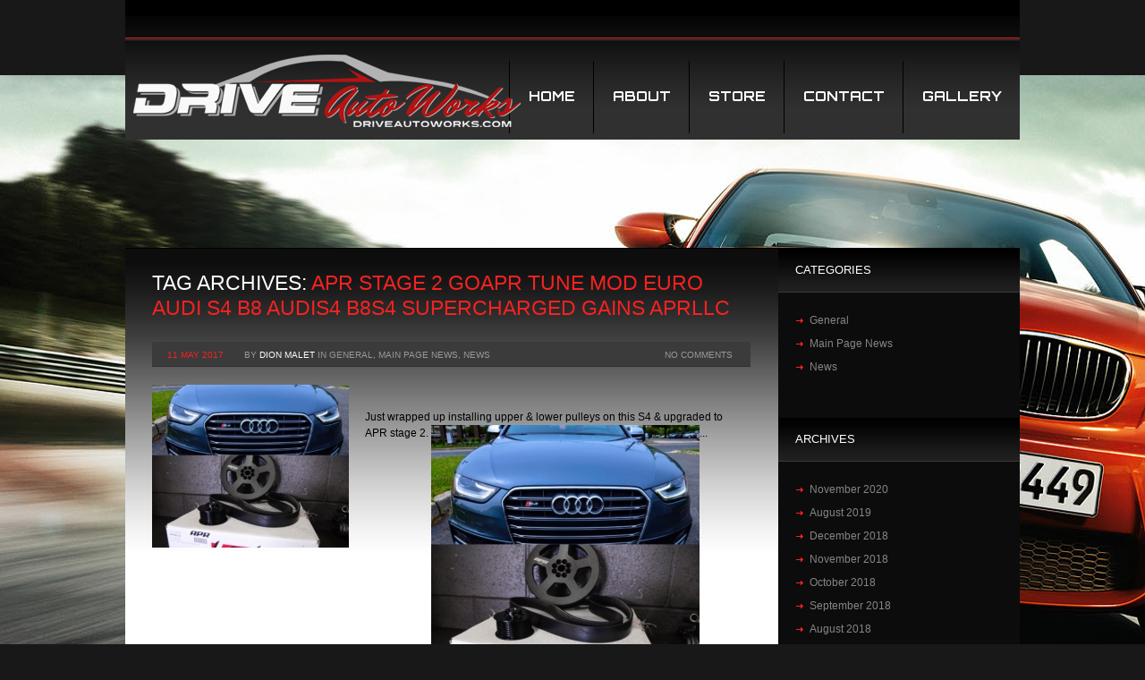

--- FILE ---
content_type: text/html; charset=UTF-8
request_url: https://www.driveautoworks.com/tag/apr-stage-2-goapr-tune-mod-euro-audi-s4-b8-audis4-b8s4-supercharged-gains-aprllc/
body_size: 8120
content:
<!DOCTYPE html>
<!--[if lt IE 7 ]><html class="ie ie6" lang="en-US"> <![endif]-->
<!--[if IE 7 ]><html class="ie ie7" lang="en-US"> <![endif]-->
<!--[if IE 8 ]><html class="ie ie8" lang="en-US"> <![endif]-->
<!--[if IE 9 ]><html class="ie ie9" lang="en-US"> <![endif]-->
<!--[if (gt IE 9)|!(IE)]><!--><html lang="en-US"> <!--<![endif]-->
<head>
	<title>Tag Archive for &quot;APR stage 2 goAPR tune mod Euro AUDI S4 B8 Audis4 B8S4 supercharged gains APRLLC&quot; | Drive Auto Works</title>
	<meta name="description" content=" &raquo; APR stage 2 goAPR tune mod Euro AUDI S4 B8 Audis4 B8S4 supercharged gains APRLLC | " />
	<meta charset="UTF-8" />
	<meta name="viewport" content="width=device-width,initial-scale=1.0">
	<link rel="profile" href="https://gmpg.org/xfn/11" />
		<link rel="icon" href="https://www.driveautoworks.com/wp-content/themes/theme1869/favicon.ico" type="image/x-icon" />
		<link rel="pingback" href="https://www.driveautoworks.com/xmlrpc.php" />
	<link rel="alternate" type="application/rss+xml" title="Drive Auto Works" href="https://www.driveautoworks.com/feed/" />
	<link rel="alternate" type="application/atom+xml" title="Drive Auto Works" href="https://www.driveautoworks.com/feed/atom/" />
		<!--[if lt IE 8]>
		<div style=' clear: both; text-align:center; position: relative;'>
			<a href="http://www.microsoft.com/windows/internet-explorer/default.aspx?ocid=ie6_countdown_bannercode"><img src="https://storage.ie6countdown.com/assets/100/images/banners/warning_bar_0000_us.jpg" border="0" alt="" /></a>
		</div>
	<![endif]-->
	<link rel="stylesheet" type="text/css" media="all" href="https://www.driveautoworks.com/wp-content/themes/theme1869/css/normalize.css" />
	<link rel="stylesheet" type="text/css" media="all" href="https://www.driveautoworks.com/wp-content/themes/theme1869-child/style.css" />
	<link rel="stylesheet" type="text/css" media="all" href="https://www.driveautoworks.com/wp-content/themes/theme1869/css/prettyPhoto.css" />
	<link rel="stylesheet" type="text/css" media="all" href="https://www.driveautoworks.com/wp-content/themes/theme1869/css/cameraslideshow.css" />
	<link rel="stylesheet" type="text/css" media="all" href="https://www.driveautoworks.com/wp-content/themes/theme1869/css/skeleton.css" />
	<link rel="stylesheet" type="text/css" media="all" href="https://www.driveautoworks.com/wp-content/themes/theme1869/css/touchTouch.css" />
	<link rel="stylesheet" type="text/css" media="all" href="https://www.driveautoworks.com/wp-content/themes/theme1869/css/320.css" />
	<link rel="stylesheet" type="text/css" media="all" href="https://www.driveautoworks.com/wp-content/themes/theme1869/css/480.css" />
	<link rel="stylesheet" type="text/css" media="all" href="https://www.driveautoworks.com/wp-content/themes/theme1869/css/768.css" />
	<meta name='robots' content='max-image-preview:large' />
<link rel="alternate" type="application/rss+xml" title="Drive Auto Works &raquo; Feed" href="https://www.driveautoworks.com/feed/" />
<link rel="alternate" type="application/rss+xml" title="Drive Auto Works &raquo; Comments Feed" href="https://www.driveautoworks.com/comments/feed/" />
<link rel="alternate" type="application/rss+xml" title="Drive Auto Works &raquo; APR stage 2 goAPR tune mod Euro AUDI S4 B8 Audis4 B8S4 supercharged gains APRLLC Tag Feed" href="https://www.driveautoworks.com/tag/apr-stage-2-goapr-tune-mod-euro-audi-s4-b8-audis4-b8s4-supercharged-gains-aprllc/feed/" />
<script type="text/javascript">
/* <![CDATA[ */
window._wpemojiSettings = {"baseUrl":"https:\/\/s.w.org\/images\/core\/emoji\/14.0.0\/72x72\/","ext":".png","svgUrl":"https:\/\/s.w.org\/images\/core\/emoji\/14.0.0\/svg\/","svgExt":".svg","source":{"concatemoji":"https:\/\/www.driveautoworks.com\/wp-includes\/js\/wp-emoji-release.min.js?ver=6.4.2"}};
/*! This file is auto-generated */
!function(i,n){var o,s,e;function c(e){try{var t={supportTests:e,timestamp:(new Date).valueOf()};sessionStorage.setItem(o,JSON.stringify(t))}catch(e){}}function p(e,t,n){e.clearRect(0,0,e.canvas.width,e.canvas.height),e.fillText(t,0,0);var t=new Uint32Array(e.getImageData(0,0,e.canvas.width,e.canvas.height).data),r=(e.clearRect(0,0,e.canvas.width,e.canvas.height),e.fillText(n,0,0),new Uint32Array(e.getImageData(0,0,e.canvas.width,e.canvas.height).data));return t.every(function(e,t){return e===r[t]})}function u(e,t,n){switch(t){case"flag":return n(e,"\ud83c\udff3\ufe0f\u200d\u26a7\ufe0f","\ud83c\udff3\ufe0f\u200b\u26a7\ufe0f")?!1:!n(e,"\ud83c\uddfa\ud83c\uddf3","\ud83c\uddfa\u200b\ud83c\uddf3")&&!n(e,"\ud83c\udff4\udb40\udc67\udb40\udc62\udb40\udc65\udb40\udc6e\udb40\udc67\udb40\udc7f","\ud83c\udff4\u200b\udb40\udc67\u200b\udb40\udc62\u200b\udb40\udc65\u200b\udb40\udc6e\u200b\udb40\udc67\u200b\udb40\udc7f");case"emoji":return!n(e,"\ud83e\udef1\ud83c\udffb\u200d\ud83e\udef2\ud83c\udfff","\ud83e\udef1\ud83c\udffb\u200b\ud83e\udef2\ud83c\udfff")}return!1}function f(e,t,n){var r="undefined"!=typeof WorkerGlobalScope&&self instanceof WorkerGlobalScope?new OffscreenCanvas(300,150):i.createElement("canvas"),a=r.getContext("2d",{willReadFrequently:!0}),o=(a.textBaseline="top",a.font="600 32px Arial",{});return e.forEach(function(e){o[e]=t(a,e,n)}),o}function t(e){var t=i.createElement("script");t.src=e,t.defer=!0,i.head.appendChild(t)}"undefined"!=typeof Promise&&(o="wpEmojiSettingsSupports",s=["flag","emoji"],n.supports={everything:!0,everythingExceptFlag:!0},e=new Promise(function(e){i.addEventListener("DOMContentLoaded",e,{once:!0})}),new Promise(function(t){var n=function(){try{var e=JSON.parse(sessionStorage.getItem(o));if("object"==typeof e&&"number"==typeof e.timestamp&&(new Date).valueOf()<e.timestamp+604800&&"object"==typeof e.supportTests)return e.supportTests}catch(e){}return null}();if(!n){if("undefined"!=typeof Worker&&"undefined"!=typeof OffscreenCanvas&&"undefined"!=typeof URL&&URL.createObjectURL&&"undefined"!=typeof Blob)try{var e="postMessage("+f.toString()+"("+[JSON.stringify(s),u.toString(),p.toString()].join(",")+"));",r=new Blob([e],{type:"text/javascript"}),a=new Worker(URL.createObjectURL(r),{name:"wpTestEmojiSupports"});return void(a.onmessage=function(e){c(n=e.data),a.terminate(),t(n)})}catch(e){}c(n=f(s,u,p))}t(n)}).then(function(e){for(var t in e)n.supports[t]=e[t],n.supports.everything=n.supports.everything&&n.supports[t],"flag"!==t&&(n.supports.everythingExceptFlag=n.supports.everythingExceptFlag&&n.supports[t]);n.supports.everythingExceptFlag=n.supports.everythingExceptFlag&&!n.supports.flag,n.DOMReady=!1,n.readyCallback=function(){n.DOMReady=!0}}).then(function(){return e}).then(function(){var e;n.supports.everything||(n.readyCallback(),(e=n.source||{}).concatemoji?t(e.concatemoji):e.wpemoji&&e.twemoji&&(t(e.twemoji),t(e.wpemoji)))}))}((window,document),window._wpemojiSettings);
/* ]]> */
</script>
<link rel='stylesheet' id='twb-open-sans-css' href='https://fonts.googleapis.com/css?family=Open+Sans%3A300%2C400%2C500%2C600%2C700%2C800&#038;display=swap&#038;ver=6.4.2' type='text/css' media='all' />
<link rel='stylesheet' id='twbbwg-global-css' href='https://www.driveautoworks.com/wp-content/plugins/photo-gallery/booster/assets/css/global.css?ver=1.0.0' type='text/css' media='all' />
<style id='wp-emoji-styles-inline-css' type='text/css'>

	img.wp-smiley, img.emoji {
		display: inline !important;
		border: none !important;
		box-shadow: none !important;
		height: 1em !important;
		width: 1em !important;
		margin: 0 0.07em !important;
		vertical-align: -0.1em !important;
		background: none !important;
		padding: 0 !important;
	}
</style>
<link rel='stylesheet' id='wp-block-library-css' href='https://www.driveautoworks.com/wp-includes/css/dist/block-library/style.min.css?ver=6.4.2' type='text/css' media='all' />
<style id='classic-theme-styles-inline-css' type='text/css'>
/*! This file is auto-generated */
.wp-block-button__link{color:#fff;background-color:#32373c;border-radius:9999px;box-shadow:none;text-decoration:none;padding:calc(.667em + 2px) calc(1.333em + 2px);font-size:1.125em}.wp-block-file__button{background:#32373c;color:#fff;text-decoration:none}
</style>
<style id='global-styles-inline-css' type='text/css'>
body{--wp--preset--color--black: #000000;--wp--preset--color--cyan-bluish-gray: #abb8c3;--wp--preset--color--white: #ffffff;--wp--preset--color--pale-pink: #f78da7;--wp--preset--color--vivid-red: #cf2e2e;--wp--preset--color--luminous-vivid-orange: #ff6900;--wp--preset--color--luminous-vivid-amber: #fcb900;--wp--preset--color--light-green-cyan: #7bdcb5;--wp--preset--color--vivid-green-cyan: #00d084;--wp--preset--color--pale-cyan-blue: #8ed1fc;--wp--preset--color--vivid-cyan-blue: #0693e3;--wp--preset--color--vivid-purple: #9b51e0;--wp--preset--gradient--vivid-cyan-blue-to-vivid-purple: linear-gradient(135deg,rgba(6,147,227,1) 0%,rgb(155,81,224) 100%);--wp--preset--gradient--light-green-cyan-to-vivid-green-cyan: linear-gradient(135deg,rgb(122,220,180) 0%,rgb(0,208,130) 100%);--wp--preset--gradient--luminous-vivid-amber-to-luminous-vivid-orange: linear-gradient(135deg,rgba(252,185,0,1) 0%,rgba(255,105,0,1) 100%);--wp--preset--gradient--luminous-vivid-orange-to-vivid-red: linear-gradient(135deg,rgba(255,105,0,1) 0%,rgb(207,46,46) 100%);--wp--preset--gradient--very-light-gray-to-cyan-bluish-gray: linear-gradient(135deg,rgb(238,238,238) 0%,rgb(169,184,195) 100%);--wp--preset--gradient--cool-to-warm-spectrum: linear-gradient(135deg,rgb(74,234,220) 0%,rgb(151,120,209) 20%,rgb(207,42,186) 40%,rgb(238,44,130) 60%,rgb(251,105,98) 80%,rgb(254,248,76) 100%);--wp--preset--gradient--blush-light-purple: linear-gradient(135deg,rgb(255,206,236) 0%,rgb(152,150,240) 100%);--wp--preset--gradient--blush-bordeaux: linear-gradient(135deg,rgb(254,205,165) 0%,rgb(254,45,45) 50%,rgb(107,0,62) 100%);--wp--preset--gradient--luminous-dusk: linear-gradient(135deg,rgb(255,203,112) 0%,rgb(199,81,192) 50%,rgb(65,88,208) 100%);--wp--preset--gradient--pale-ocean: linear-gradient(135deg,rgb(255,245,203) 0%,rgb(182,227,212) 50%,rgb(51,167,181) 100%);--wp--preset--gradient--electric-grass: linear-gradient(135deg,rgb(202,248,128) 0%,rgb(113,206,126) 100%);--wp--preset--gradient--midnight: linear-gradient(135deg,rgb(2,3,129) 0%,rgb(40,116,252) 100%);--wp--preset--font-size--small: 13px;--wp--preset--font-size--medium: 20px;--wp--preset--font-size--large: 36px;--wp--preset--font-size--x-large: 42px;--wp--preset--spacing--20: 0.44rem;--wp--preset--spacing--30: 0.67rem;--wp--preset--spacing--40: 1rem;--wp--preset--spacing--50: 1.5rem;--wp--preset--spacing--60: 2.25rem;--wp--preset--spacing--70: 3.38rem;--wp--preset--spacing--80: 5.06rem;--wp--preset--shadow--natural: 6px 6px 9px rgba(0, 0, 0, 0.2);--wp--preset--shadow--deep: 12px 12px 50px rgba(0, 0, 0, 0.4);--wp--preset--shadow--sharp: 6px 6px 0px rgba(0, 0, 0, 0.2);--wp--preset--shadow--outlined: 6px 6px 0px -3px rgba(255, 255, 255, 1), 6px 6px rgba(0, 0, 0, 1);--wp--preset--shadow--crisp: 6px 6px 0px rgba(0, 0, 0, 1);}:where(.is-layout-flex){gap: 0.5em;}:where(.is-layout-grid){gap: 0.5em;}body .is-layout-flow > .alignleft{float: left;margin-inline-start: 0;margin-inline-end: 2em;}body .is-layout-flow > .alignright{float: right;margin-inline-start: 2em;margin-inline-end: 0;}body .is-layout-flow > .aligncenter{margin-left: auto !important;margin-right: auto !important;}body .is-layout-constrained > .alignleft{float: left;margin-inline-start: 0;margin-inline-end: 2em;}body .is-layout-constrained > .alignright{float: right;margin-inline-start: 2em;margin-inline-end: 0;}body .is-layout-constrained > .aligncenter{margin-left: auto !important;margin-right: auto !important;}body .is-layout-constrained > :where(:not(.alignleft):not(.alignright):not(.alignfull)){max-width: var(--wp--style--global--content-size);margin-left: auto !important;margin-right: auto !important;}body .is-layout-constrained > .alignwide{max-width: var(--wp--style--global--wide-size);}body .is-layout-flex{display: flex;}body .is-layout-flex{flex-wrap: wrap;align-items: center;}body .is-layout-flex > *{margin: 0;}body .is-layout-grid{display: grid;}body .is-layout-grid > *{margin: 0;}:where(.wp-block-columns.is-layout-flex){gap: 2em;}:where(.wp-block-columns.is-layout-grid){gap: 2em;}:where(.wp-block-post-template.is-layout-flex){gap: 1.25em;}:where(.wp-block-post-template.is-layout-grid){gap: 1.25em;}.has-black-color{color: var(--wp--preset--color--black) !important;}.has-cyan-bluish-gray-color{color: var(--wp--preset--color--cyan-bluish-gray) !important;}.has-white-color{color: var(--wp--preset--color--white) !important;}.has-pale-pink-color{color: var(--wp--preset--color--pale-pink) !important;}.has-vivid-red-color{color: var(--wp--preset--color--vivid-red) !important;}.has-luminous-vivid-orange-color{color: var(--wp--preset--color--luminous-vivid-orange) !important;}.has-luminous-vivid-amber-color{color: var(--wp--preset--color--luminous-vivid-amber) !important;}.has-light-green-cyan-color{color: var(--wp--preset--color--light-green-cyan) !important;}.has-vivid-green-cyan-color{color: var(--wp--preset--color--vivid-green-cyan) !important;}.has-pale-cyan-blue-color{color: var(--wp--preset--color--pale-cyan-blue) !important;}.has-vivid-cyan-blue-color{color: var(--wp--preset--color--vivid-cyan-blue) !important;}.has-vivid-purple-color{color: var(--wp--preset--color--vivid-purple) !important;}.has-black-background-color{background-color: var(--wp--preset--color--black) !important;}.has-cyan-bluish-gray-background-color{background-color: var(--wp--preset--color--cyan-bluish-gray) !important;}.has-white-background-color{background-color: var(--wp--preset--color--white) !important;}.has-pale-pink-background-color{background-color: var(--wp--preset--color--pale-pink) !important;}.has-vivid-red-background-color{background-color: var(--wp--preset--color--vivid-red) !important;}.has-luminous-vivid-orange-background-color{background-color: var(--wp--preset--color--luminous-vivid-orange) !important;}.has-luminous-vivid-amber-background-color{background-color: var(--wp--preset--color--luminous-vivid-amber) !important;}.has-light-green-cyan-background-color{background-color: var(--wp--preset--color--light-green-cyan) !important;}.has-vivid-green-cyan-background-color{background-color: var(--wp--preset--color--vivid-green-cyan) !important;}.has-pale-cyan-blue-background-color{background-color: var(--wp--preset--color--pale-cyan-blue) !important;}.has-vivid-cyan-blue-background-color{background-color: var(--wp--preset--color--vivid-cyan-blue) !important;}.has-vivid-purple-background-color{background-color: var(--wp--preset--color--vivid-purple) !important;}.has-black-border-color{border-color: var(--wp--preset--color--black) !important;}.has-cyan-bluish-gray-border-color{border-color: var(--wp--preset--color--cyan-bluish-gray) !important;}.has-white-border-color{border-color: var(--wp--preset--color--white) !important;}.has-pale-pink-border-color{border-color: var(--wp--preset--color--pale-pink) !important;}.has-vivid-red-border-color{border-color: var(--wp--preset--color--vivid-red) !important;}.has-luminous-vivid-orange-border-color{border-color: var(--wp--preset--color--luminous-vivid-orange) !important;}.has-luminous-vivid-amber-border-color{border-color: var(--wp--preset--color--luminous-vivid-amber) !important;}.has-light-green-cyan-border-color{border-color: var(--wp--preset--color--light-green-cyan) !important;}.has-vivid-green-cyan-border-color{border-color: var(--wp--preset--color--vivid-green-cyan) !important;}.has-pale-cyan-blue-border-color{border-color: var(--wp--preset--color--pale-cyan-blue) !important;}.has-vivid-cyan-blue-border-color{border-color: var(--wp--preset--color--vivid-cyan-blue) !important;}.has-vivid-purple-border-color{border-color: var(--wp--preset--color--vivid-purple) !important;}.has-vivid-cyan-blue-to-vivid-purple-gradient-background{background: var(--wp--preset--gradient--vivid-cyan-blue-to-vivid-purple) !important;}.has-light-green-cyan-to-vivid-green-cyan-gradient-background{background: var(--wp--preset--gradient--light-green-cyan-to-vivid-green-cyan) !important;}.has-luminous-vivid-amber-to-luminous-vivid-orange-gradient-background{background: var(--wp--preset--gradient--luminous-vivid-amber-to-luminous-vivid-orange) !important;}.has-luminous-vivid-orange-to-vivid-red-gradient-background{background: var(--wp--preset--gradient--luminous-vivid-orange-to-vivid-red) !important;}.has-very-light-gray-to-cyan-bluish-gray-gradient-background{background: var(--wp--preset--gradient--very-light-gray-to-cyan-bluish-gray) !important;}.has-cool-to-warm-spectrum-gradient-background{background: var(--wp--preset--gradient--cool-to-warm-spectrum) !important;}.has-blush-light-purple-gradient-background{background: var(--wp--preset--gradient--blush-light-purple) !important;}.has-blush-bordeaux-gradient-background{background: var(--wp--preset--gradient--blush-bordeaux) !important;}.has-luminous-dusk-gradient-background{background: var(--wp--preset--gradient--luminous-dusk) !important;}.has-pale-ocean-gradient-background{background: var(--wp--preset--gradient--pale-ocean) !important;}.has-electric-grass-gradient-background{background: var(--wp--preset--gradient--electric-grass) !important;}.has-midnight-gradient-background{background: var(--wp--preset--gradient--midnight) !important;}.has-small-font-size{font-size: var(--wp--preset--font-size--small) !important;}.has-medium-font-size{font-size: var(--wp--preset--font-size--medium) !important;}.has-large-font-size{font-size: var(--wp--preset--font-size--large) !important;}.has-x-large-font-size{font-size: var(--wp--preset--font-size--x-large) !important;}
.wp-block-navigation a:where(:not(.wp-element-button)){color: inherit;}
:where(.wp-block-post-template.is-layout-flex){gap: 1.25em;}:where(.wp-block-post-template.is-layout-grid){gap: 1.25em;}
:where(.wp-block-columns.is-layout-flex){gap: 2em;}:where(.wp-block-columns.is-layout-grid){gap: 2em;}
.wp-block-pullquote{font-size: 1.5em;line-height: 1.6;}
</style>
<link rel='stylesheet' id='contact-form-7-css' href='https://www.driveautoworks.com/wp-content/plugins/contact-form-7/includes/css/styles.css?ver=5.8.5' type='text/css' media='all' />
<link rel='stylesheet' id='bwg_fonts-css' href='https://www.driveautoworks.com/wp-content/plugins/photo-gallery/css/bwg-fonts/fonts.css?ver=0.0.1' type='text/css' media='all' />
<link rel='stylesheet' id='sumoselect-css' href='https://www.driveautoworks.com/wp-content/plugins/photo-gallery/css/sumoselect.min.css?ver=3.4.6' type='text/css' media='all' />
<link rel='stylesheet' id='mCustomScrollbar-css' href='https://www.driveautoworks.com/wp-content/plugins/photo-gallery/css/jquery.mCustomScrollbar.min.css?ver=3.1.5' type='text/css' media='all' />
<link rel='stylesheet' id='bwg_frontend-css' href='https://www.driveautoworks.com/wp-content/plugins/photo-gallery/css/styles.min.css?ver=1.8.19' type='text/css' media='all' />
<link rel='stylesheet' id='responsive-lightbox-swipebox-css' href='https://www.driveautoworks.com/wp-content/plugins/responsive-lightbox/assets/swipebox/swipebox.min.css?ver=2.4.6' type='text/css' media='all' />
<script type="text/javascript" src="https://www.driveautoworks.com/wp-content/themes/theme1869/js/jquery-1.7.2.min.js?ver=1.7.2" id="jquery-js"></script>
<script type="text/javascript" src="https://www.driveautoworks.com/wp-content/themes/theme1869/js/modernizr.js?ver=2.0.6" id="modernizr-js"></script>
<script type="text/javascript" src="https://www.driveautoworks.com/wp-content/themes/theme1869/js/superfish.js?ver=1.4.8" id="superfish-js"></script>
<script type="text/javascript" src="https://www.driveautoworks.com/wp-content/themes/theme1869/js/jquery.easing.1.3.js?ver=1.3" id="easing-js"></script>
<script type="text/javascript" src="https://www.driveautoworks.com/wp-content/themes/theme1869/js/jquery.prettyPhoto.js?ver=3.1.3" id="prettyPhoto-js"></script>
<script type="text/javascript" src="https://www.driveautoworks.com/wp-content/themes/theme1869/js/jquery.tools.min.js?ver=1.2.6" id="tools-js"></script>
<script type="text/javascript" src="https://www.driveautoworks.com/wp-content/themes/theme1869/js/jquery.mobilemenu.js?ver=1.0" id="mobilemenu-js"></script>
<script type="text/javascript" src="https://www.driveautoworks.com/wp-content/themes/theme1869/js/jquery.loader.js?ver=1.0" id="loader-js"></script>
<script type="text/javascript" src="https://www.driveautoworks.com/wp-includes/js/swfobject.js?ver=2.2-20120417" id="swfobject-js"></script>
<script type="text/javascript" src="https://www.driveautoworks.com/wp-content/themes/theme1869/js/slides.jquery.js?ver=1.1.9" id="slides-js"></script>
<script type="text/javascript" src="https://www.driveautoworks.com/wp-content/themes/theme1869/js/jquery.twitter.js?ver=1.0" id="twitter-js"></script>
<script type="text/javascript" src="https://www.driveautoworks.com/wp-content/themes/theme1869/js/jquery.flickrush.js?ver=1.0" id="flickr-js"></script>
<script type="text/javascript" src="https://www.driveautoworks.com/wp-content/themes/theme1869/js/touchTouch.jquery.js?ver=1.0" id="touch-js"></script>
<script type="text/javascript" src="https://www.driveautoworks.com/wp-content/themes/theme1869/js/si.files.js?ver=1.0" id="si_files-js"></script>
<script type="text/javascript" src="https://www.driveautoworks.com/wp-content/themes/theme1869/js/audiojs/audio.js?ver=1.0" id="audiojs-js"></script>
<script type="text/javascript" src="https://www.driveautoworks.com/wp-content/themes/theme1869/js/custom.js?ver=1.0" id="custom-js"></script>
<script type="text/javascript" src="https://www.driveautoworks.com/wp-content/themes/theme1869/js/camera.js?ver=1.3.3" id="camera-js"></script>
<script type="text/javascript" src="https://www.driveautoworks.com/wp-content/plugins/photo-gallery/booster/assets/js/circle-progress.js?ver=1.2.2" id="twbbwg-circle-js"></script>
<script type="text/javascript" id="twbbwg-global-js-extra">
/* <![CDATA[ */
var twb = {"nonce":"df547cfed4","ajax_url":"https:\/\/www.driveautoworks.com\/wp-admin\/admin-ajax.php","plugin_url":"https:\/\/www.driveautoworks.com\/wp-content\/plugins\/photo-gallery\/booster","href":"https:\/\/www.driveautoworks.com\/wp-admin\/admin.php?page=twbbwg_photo-gallery"};
var twb = {"nonce":"df547cfed4","ajax_url":"https:\/\/www.driveautoworks.com\/wp-admin\/admin-ajax.php","plugin_url":"https:\/\/www.driveautoworks.com\/wp-content\/plugins\/photo-gallery\/booster","href":"https:\/\/www.driveautoworks.com\/wp-admin\/admin.php?page=twbbwg_photo-gallery"};
/* ]]> */
</script>
<script type="text/javascript" src="https://www.driveautoworks.com/wp-content/plugins/photo-gallery/booster/assets/js/global.js?ver=1.0.0" id="twbbwg-global-js"></script>
<script type="text/javascript" src="https://www.driveautoworks.com/wp-content/plugins/photo-gallery/js/jquery.sumoselect.min.js?ver=3.4.6" id="sumoselect-js"></script>
<script type="text/javascript" src="https://www.driveautoworks.com/wp-content/plugins/photo-gallery/js/tocca.min.js?ver=2.0.9" id="bwg_mobile-js"></script>
<script type="text/javascript" src="https://www.driveautoworks.com/wp-content/plugins/photo-gallery/js/jquery.mCustomScrollbar.concat.min.js?ver=3.1.5" id="mCustomScrollbar-js"></script>
<script type="text/javascript" src="https://www.driveautoworks.com/wp-content/plugins/photo-gallery/js/jquery.fullscreen.min.js?ver=0.6.0" id="jquery-fullscreen-js"></script>
<script type="text/javascript" id="bwg_frontend-js-extra">
/* <![CDATA[ */
var bwg_objectsL10n = {"bwg_field_required":"field is required.","bwg_mail_validation":"This is not a valid email address.","bwg_search_result":"There are no images matching your search.","bwg_select_tag":"Select Tag","bwg_order_by":"Order By","bwg_search":"Search","bwg_show_ecommerce":"Show Ecommerce","bwg_hide_ecommerce":"Hide Ecommerce","bwg_show_comments":"Show Comments","bwg_hide_comments":"Hide Comments","bwg_restore":"Restore","bwg_maximize":"Maximize","bwg_fullscreen":"Fullscreen","bwg_exit_fullscreen":"Exit Fullscreen","bwg_search_tag":"SEARCH...","bwg_tag_no_match":"No tags found","bwg_all_tags_selected":"All tags selected","bwg_tags_selected":"tags selected","play":"Play","pause":"Pause","is_pro":"","bwg_play":"Play","bwg_pause":"Pause","bwg_hide_info":"Hide info","bwg_show_info":"Show info","bwg_hide_rating":"Hide rating","bwg_show_rating":"Show rating","ok":"Ok","cancel":"Cancel","select_all":"Select all","lazy_load":"0","lazy_loader":"https:\/\/www.driveautoworks.com\/wp-content\/plugins\/photo-gallery\/images\/ajax_loader.png","front_ajax":"0","bwg_tag_see_all":"see all tags","bwg_tag_see_less":"see less tags"};
/* ]]> */
</script>
<script type="text/javascript" src="https://www.driveautoworks.com/wp-content/plugins/photo-gallery/js/scripts.min.js?ver=1.8.19" id="bwg_frontend-js"></script>
<script type="text/javascript" src="https://www.driveautoworks.com/wp-content/plugins/responsive-lightbox/assets/swipebox/jquery.swipebox.min.js?ver=2.4.6" id="responsive-lightbox-swipebox-js"></script>
<script type="text/javascript" src="https://www.driveautoworks.com/wp-includes/js/underscore.min.js?ver=1.13.4" id="underscore-js"></script>
<script type="text/javascript" src="https://www.driveautoworks.com/wp-content/plugins/responsive-lightbox/assets/infinitescroll/infinite-scroll.pkgd.min.js?ver=6.4.2" id="responsive-lightbox-infinite-scroll-js"></script>
<script type="text/javascript" id="responsive-lightbox-js-before">
/* <![CDATA[ */
var rlArgs = {"script":"swipebox","selector":"lightbox","customEvents":"","activeGalleries":true,"animation":true,"hideCloseButtonOnMobile":false,"removeBarsOnMobile":false,"hideBars":true,"hideBarsDelay":5000,"videoMaxWidth":1080,"useSVG":true,"loopAtEnd":false,"woocommerce_gallery":false,"ajaxurl":"https:\/\/www.driveautoworks.com\/wp-admin\/admin-ajax.php","nonce":"1322c4a1dd","preview":false,"postId":2670,"scriptExtension":false};
/* ]]> */
</script>
<script type="text/javascript" src="https://www.driveautoworks.com/wp-content/plugins/responsive-lightbox/js/front.js?ver=2.4.6" id="responsive-lightbox-js"></script>
<script type="text/javascript" src="https://www.driveautoworks.com/wp-content/plugins/grid-gallery-ready/src/GirdGallery/Colorbox/jquery-colorbox/jquery.colorbox-min.js" id="colorbox-frontend-js-js"></script>
<link rel="https://api.w.org/" href="https://www.driveautoworks.com/wp-json/" /><link rel="alternate" type="application/json" href="https://www.driveautoworks.com/wp-json/wp/v2/tags/951" /><link rel="EditURI" type="application/rsd+xml" title="RSD" href="https://www.driveautoworks.com/xmlrpc.php?rsd" />
<meta name="generator" content="WordPress 6.4.2" />

<style>
h1 { font: normal 26px/30px Arial, Helvetica, sans-serif;  color:; }
h2 { font: normal 23px/28px Arial, Helvetica, sans-serif;  color:; }
h3 { font: normal 13px/18px Arial, Helvetica, sans-serif;  color:; }
h4 { font: normal 13px/18px Arial, Helvetica, sans-serif;  color:; }
h5 { font: normal 12px/17px Arial, Helvetica, sans-serif;  color:; }
h6 { font: normal 10px/15px Arial, Helvetica, sans-serif;  color:; }
#main { font: normal 12px/18px Arial, Helvetica, sans-serif;  color:; }
</style>
	<!--[if lt IE 9]>
		<style type="text/css">
			.border {
				behavior:url(https://www.driveautoworks.com/wp-content/themes/theme1869-child/PIE.php)
			}
		</style>
	<![endif]-->
	<!--[if (gt IE 9)|!(IE)]><!-->
		<script src="https://www.driveautoworks.com/wp-content/themes/theme1869/js/jquery.mobile.customized.min.js" type="text/javascript"></script>
	<!--<![endif]-->
  
	<script type="text/javascript">
  	// initialise plugins
		jQuery(function(){
			// main navigation init
			jQuery('ul.sf-menu').superfish({
				delay:       900, 		// one second delay on mouseout 
				animation:   {opacity:'show',height:'show'}, // fade-in and slide-down animation
				speed:       'normal',  // faster animation speed 
				autoArrows:  false,   // generation of arrow mark-up (for submenu)
				dropShadows: false
			});
			
			// prettyphoto init
			jQuery("a[rel^='prettyPhoto']").prettyPhoto({
				animation_speed:'normal',
				slideshow:5000,
				autoplay_slideshow: false,
				overlay_gallery: true
			});
			
			// Initialize the gallery
			jQuery("#gallery .touch-item").touchTouch();
			
			
		});
		
		// Init for audiojs
		audiojs.events.ready(function() {
			var as = audiojs.createAll();
		});
		
		// Init for si.files
		SI.Files.stylizeAll();
		$(function(){
			$('.sf-menu > li').append('<span class="bg-menu"></span>');
			$('.recent-posts.pfolio li:nth-child(2n), .recent-posts.latest li:nth-child(4n), .recent-posts.services li:nth-child(3n), .popular_posts li:nth-child(4n)').addClass('nomargin');
			$('.featured-thumbnail a').append('<span class="stroke"></span>');
			$('.featured-thumbnail a').hover(
				function(){$(this).find('.stroke').stop().animate({opacity:1.0}, 350)},
				function(){$(this).find('.stroke').stop().animate({opacity:0}, 350)}
			);
		});
	</script>
	
	
	<!--[if (gt IE 9)|!(IE)]><!-->
	<script type="text/javascript">
		jQuery(function(){
			jQuery('.sf-menu').mobileMenu();
		})
	</script>
	<!--<![endif]-->
  
  
	
	<!-- Custom CSS -->
	  
  
  
  
	<style type="text/css">
				
				
		
	</style>
</head>

<body data-rsssl=1 class="archive tag tag-apr-stage-2-goapr-tune-mod-euro-audi-s4-b8-audis4-b8s4-supercharged-gains-aprllc tag-951 cat-8-id cat-6-id cat-1-id">

<div id="main"><!-- this encompasses the entoire Web site -->
	<div class="content-box bot-indent z3">
		<header id="header">
			<div class="row-top">
				<div id="widget-header">
					<!-- Wigitized Header -->				</div><!--#widget-header-->
			</div>
			<div class="row-menu">
				<div class="logo">
				  											<a href="https://www.driveautoworks.com/" id="logo"><img src="https://www.driveautoworks.com/wp-content/uploads/2014/03/drive_logo1.png" alt="Drive Auto Works" title=""></a>
									  				  <p class="tagline"></p>
				</div>
				<nav class="primary">
				  <ul id="topnav" class="sf-menu"><li id="menu-item-205" class="menu-item menu-item-type-post_type menu-item-object-page menu-item-home menu-item-205"><a href="https://www.driveautoworks.com/">Home</a></li>
<li id="menu-item-21" class="menu-item menu-item-type-post_type menu-item-object-page menu-item-21"><a href="https://www.driveautoworks.com/about/">About</a></li>
<li id="menu-item-3663" class="menu-item menu-item-type-custom menu-item-object-custom menu-item-3663"><a href="http://drivemotorsports.com">STORE</a></li>
<li id="menu-item-17" class="menu-item menu-item-type-post_type menu-item-object-page menu-item-17"><a href="https://www.driveautoworks.com/contacts/">Contact</a></li>
<li id="menu-item-19" class="menu-item menu-item-type-post_type menu-item-object-page menu-item-19"><a href="https://www.driveautoworks.com/newgallery/">Gallery</a></li>
</ul>				</nav><!--.primary-->
			</div>
		</header>
	</div>
		<div class="content-box top-indent"><div class="primary_content_wrap">
	<div class="bg-dark right">
		<div class="container_12 clearfix">
			<div id="content" class="grid_9 right">
				<div class="inner">
					<h1 class="sp-title">Tag Archives: <span>APR stage 2 goAPR tune mod Euro AUDI S4 B8 Audis4 B8S4 supercharged gains APRLLC</span></h1>
					<!-- displays the tag's description from the Wordpress admin -->
					
								<article id="post-2670" class="post-holder post-2670 post type-post status-publish format-standard has-post-thumbnail hentry category-general category-news category-uncategorized tag-apr-stage-2-goapr-tune-mod-euro-audi-s4-b8-audis4-b8s4-supercharged-gains-aprllc cat-8-id cat-6-id cat-1-id">
				
				    					<div class="post-meta">
				<div class="fleft">
					<time datetime="2017-05-11T17:33">11 May 2017</time> by <a href="https://www.driveautoworks.com/author/dawadmin/" title="Posts by Dion Malet" rel="author">Dion Malet</a>					 
						 in 
						<span class="post-category"><a href="https://www.driveautoworks.com/category/general/" rel="tag">General</a>, <a href="https://www.driveautoworks.com/category/news/" rel="tag">Main Page News</a>, <a href="https://www.driveautoworks.com/category/uncategorized/" rel="tag">News</a></span>	
														</div>
				<div class="fright">
					<a href="https://www.driveautoworks.com/uncategorized/2670/#respond" class="comments-link" >No Comments</a>				</div>
			</div><!--.post-meta-->
				
				
				<div class="clearfix">
				
					
			<figure class="featured-thumbnail"><a href="https://www.driveautoworks.com/uncategorized/2670/"><img width="220" height="182" src="https://www.driveautoworks.com/wp-content/uploads/2017/05/2ECF0618-454F-427F-9399-16DDA71ED9D2-1-220x182.jpg" class="attachment-post-thumbnail size-post-thumbnail wp-post-image" alt="" decoding="async" /></a></figure>
		
					
					<header class="entry-header">			
					
												
						<h2 class="entry-title"><a href="https://www.driveautoworks.com/uncategorized/2670/" title="Permalink to: "></a></h2>
						
											
					</header>
					
										
					<div class="post-content">
																		
							<div class="excerpt">
							
							
							Just wrapped up installing upper &amp; lower pulleys on this S4 &amp; upgraded to APR stage 2. <a href="https://www.driveautoworks.com/wp-content/uploads/2017/05/2ECF0618-454F-427F-9399-16DDA71ED9D2-1.jpg"><img class="aligncenter size-medium wp-image-2671" src="https://www.driveautoworks.com/wp-content/uploads/2017/05/2ECF0618-454F-427F-9399-16DDA71ED9D2-1-300x300.jpg" alt="2ECF0618-454F-427F-9399-16DDA71ED9D2 (1)" width="300" height="300" /></a>... 							
							</div>
							
							
												<a href="https://www.driveautoworks.com/uncategorized/2670/" class="button">Read more</a>
					</div>
					
									
				</div>
			</article>
						<!-- Posts navigation -->				</div><!--.inner-->
			</div><!--#content-->
			
			<aside id="sidebar" class="grid_3 right">
	<div class="dark-box">
			<div id="categories-3" class="widget"><h3>Categories</h3>
			<ul>
					<li class="cat-item cat-item-8"><a href="https://www.driveautoworks.com/category/general/">General</a>
</li>
	<li class="cat-item cat-item-6"><a href="https://www.driveautoworks.com/category/news/">Main Page News</a>
</li>
	<li class="cat-item cat-item-1"><a href="https://www.driveautoworks.com/category/uncategorized/">News</a>
</li>
			</ul>

			</div><div id="archives-3" class="widget"><h3>Archives</h3>
			<ul>
					<li><a href='https://www.driveautoworks.com/2020/11/'>November 2020</a></li>
	<li><a href='https://www.driveautoworks.com/2019/08/'>August 2019</a></li>
	<li><a href='https://www.driveautoworks.com/2018/12/'>December 2018</a></li>
	<li><a href='https://www.driveautoworks.com/2018/11/'>November 2018</a></li>
	<li><a href='https://www.driveautoworks.com/2018/10/'>October 2018</a></li>
	<li><a href='https://www.driveautoworks.com/2018/09/'>September 2018</a></li>
	<li><a href='https://www.driveautoworks.com/2018/08/'>August 2018</a></li>
	<li><a href='https://www.driveautoworks.com/2018/07/'>July 2018</a></li>
	<li><a href='https://www.driveautoworks.com/2018/06/'>June 2018</a></li>
	<li><a href='https://www.driveautoworks.com/2018/05/'>May 2018</a></li>
	<li><a href='https://www.driveautoworks.com/2018/04/'>April 2018</a></li>
	<li><a href='https://www.driveautoworks.com/2018/03/'>March 2018</a></li>
	<li><a href='https://www.driveautoworks.com/2018/02/'>February 2018</a></li>
	<li><a href='https://www.driveautoworks.com/2018/01/'>January 2018</a></li>
	<li><a href='https://www.driveautoworks.com/2017/12/'>December 2017</a></li>
	<li><a href='https://www.driveautoworks.com/2017/11/'>November 2017</a></li>
	<li><a href='https://www.driveautoworks.com/2017/10/'>October 2017</a></li>
	<li><a href='https://www.driveautoworks.com/2017/09/'>September 2017</a></li>
	<li><a href='https://www.driveautoworks.com/2017/08/'>August 2017</a></li>
	<li><a href='https://www.driveautoworks.com/2017/07/'>July 2017</a></li>
	<li><a href='https://www.driveautoworks.com/2017/06/'>June 2017</a></li>
	<li><a href='https://www.driveautoworks.com/2017/05/'>May 2017</a></li>
	<li><a href='https://www.driveautoworks.com/2017/04/'>April 2017</a></li>
	<li><a href='https://www.driveautoworks.com/2017/03/'>March 2017</a></li>
	<li><a href='https://www.driveautoworks.com/2017/02/'>February 2017</a></li>
	<li><a href='https://www.driveautoworks.com/2017/01/'>January 2017</a></li>
	<li><a href='https://www.driveautoworks.com/2016/12/'>December 2016</a></li>
	<li><a href='https://www.driveautoworks.com/2016/08/'>August 2016</a></li>
	<li><a href='https://www.driveautoworks.com/2016/07/'>July 2016</a></li>
	<li><a href='https://www.driveautoworks.com/2016/06/'>June 2016</a></li>
	<li><a href='https://www.driveautoworks.com/2016/05/'>May 2016</a></li>
	<li><a href='https://www.driveautoworks.com/2016/04/'>April 2016</a></li>
	<li><a href='https://www.driveautoworks.com/2016/03/'>March 2016</a></li>
	<li><a href='https://www.driveautoworks.com/2016/02/'>February 2016</a></li>
	<li><a href='https://www.driveautoworks.com/2016/01/'>January 2016</a></li>
	<li><a href='https://www.driveautoworks.com/2015/12/'>December 2015</a></li>
	<li><a href='https://www.driveautoworks.com/2015/11/'>November 2015</a></li>
	<li><a href='https://www.driveautoworks.com/2015/10/'>October 2015</a></li>
	<li><a href='https://www.driveautoworks.com/2015/09/'>September 2015</a></li>
	<li><a href='https://www.driveautoworks.com/2015/08/'>August 2015</a></li>
	<li><a href='https://www.driveautoworks.com/2015/07/'>July 2015</a></li>
	<li><a href='https://www.driveautoworks.com/2015/06/'>June 2015</a></li>
	<li><a href='https://www.driveautoworks.com/2015/03/'>March 2015</a></li>
	<li><a href='https://www.driveautoworks.com/2014/10/'>October 2014</a></li>
	<li><a href='https://www.driveautoworks.com/2014/04/'>April 2014</a></li>
			</ul>

			</div>	</div>
</aside><!--sidebar-->		</div>
			</div><!--.container-->
		</div><!--.primary_content_wrap-->
		<footer id="footer">
			<div id="back-top-wrapper">
				<p id="back-top">
					<a href="#top"></a>
				</p>
			</div>
			<div id="copyright">
								<div id="footer-text">
										
											Copyright © 2014 Drive Auto Works. All rights reserved. 														</div>
			</div>
		</footer>
	</div><!--.content-box-->
</div><!--#main-->
<link rel="stylesheet" type="text/css" href="https://www.driveautoworks.com/wp-content/plugins/grid-gallery-pro-one-site-licence/src/GridGalleryPro/Galleries/css/gridgallerypro.css"/>
<link rel="stylesheet" type="text/css" href="https://www.driveautoworks.com/wp-content/plugins/grid-gallery-pro-one-site-licence/src/GridGalleryPro/Galleries/css/icons-effects.css"/>
<script type="text/javascript" src="https://www.driveautoworks.com/wp-content/plugins/contact-form-7/includes/swv/js/index.js?ver=5.8.5" id="swv-js"></script>
<script type="text/javascript" id="contact-form-7-js-extra">
/* <![CDATA[ */
var wpcf7 = {"api":{"root":"https:\/\/www.driveautoworks.com\/wp-json\/","namespace":"contact-form-7\/v1"},"cached":"1"};
/* ]]> */
</script>
<script type="text/javascript" src="https://www.driveautoworks.com/wp-content/plugins/contact-form-7/includes/js/index.js?ver=5.8.5" id="contact-form-7-js"></script>
 <!-- this is used by many Wordpress features and for plugins to work properly -->
</body>
</html>
<!--
Performance optimized by W3 Total Cache. Learn more: https://www.boldgrid.com/w3-total-cache/

Page Caching using Disk: Enhanced (SSL caching disabled) 
Database Caching 2/51 queries in 0.037 seconds using Disk

Served from: www.driveautoworks.com @ 2026-01-10 12:44:55 by W3 Total Cache
-->

--- FILE ---
content_type: text/css
request_url: https://www.driveautoworks.com/wp-content/themes/theme1869-child/style.css
body_size: 401
content:
@charset utf-8;
/*--
	Theme Name: Child_Theme1869
	Theme URI: http://template-help.com/
	Description: theme1869 child theme	
	Author: Template_Help.com 
	Author URL: http://www.Template-Help.com/ 
	Template:     theme1869
 	Version:      1.0.0
 	Text Domain:  theme1869-child
--*/
@import url(https://fonts.googleapis.com/css?family=Orbitron:700);
@import url(https://fonts.googleapis.com/css?family=Open+Sans:600);

@import url("../theme1869/style.css");

/* =Theme customization starts here
------------------------------------------------------- */

/* ADDED FROM ORIGINAL STYLES */

/* Logo */
.logo {
	margin:0;
	padding: 0 0 5px 0;
	position:relative;
	top:0;
	width: 343px;
	left: 0px;
	z-index:100;
}

.address dt {
  margin:0 20px 20px 0;
  padding:0 0 10px 55px;
  width:200px;
}


.address dd {
  margin:0;
  padding:20px 0 0 53px;
  width:217px;
}

.google-map {
  margin-bottom:20px;
  overflow:hidden;
  position:relative;
  float: left;
  padding-right: 10px;
  width: 48%;
}

nav.primary {
  margin-top: 25px;
}

input[type="email"] {

	background:#f4f4f4;
	border:none;
	padding:6px 10px 6px 10px;
	width: 100%;
	-webkit-box-sizing: border-box;
	-moz-box-sizing: border-box;
	box-sizing: border-box;
	resize:none;
	border-radius:0;

}


--- FILE ---
content_type: text/css
request_url: https://www.driveautoworks.com/wp-content/themes/theme1869/css/cameraslideshow.css
body_size: 1482
content:
/*
 * Camera slideshow v1.3.3 - a jQuery slideshow with many effects, transitions, easy to customize, using canvas and mobile ready, based on jQuery 1.4+
 *
 * Copyright (c) 2012 by Manuel Masia - www.pixedelic.com
 * Licensed under the MIT license: http://www.opensource.org/licenses/mit-license.php
 *
 */

/**************************
*
*	GENERAL
*
**************************/
.camera_wrap a, .camera_wrap img, 
.camera_wrap ol, .camera_wrap ul, .camera_wrap li,
.camera_wrap table, .camera_wrap tbody, .camera_wrap tfoot, .camera_wrap thead, .camera_wrap tr, .camera_wrap th, .camera_wrap td
.camera_thumbs_wrap a, .camera_thumbs_wrap img, 
.camera_thumbs_wrap ol, .camera_thumbs_wrap ul, .camera_thumbs_wrap li,
.camera_thumbs_wrap table, .camera_thumbs_wrap tbody, .camera_thumbs_wrap tfoot, .camera_thumbs_wrap thead, .camera_thumbs_wrap tr, .camera_thumbs_wrap th, .camera_thumbs_wrap td {
	background: none;
	border: 0;
	font: inherit;
	font-size: 100%;
	margin: 0;
	padding: 0;
	vertical-align: baseline;
	list-style: none
}
.camera_wrap {
	display: none;
	float: left;
	position: relative;
	z-index: 0;
	width: 100%;
	margin-bottom:0px!important;
}
.camera_wrap img {
	max-width: none!important;
}
.camera_fakehover {
	height: 100%;
	min-height: 168px;
	position: relative;
	width: 100%;
	z-index: 1;
}
.camera_src {
	display: none;
}
.cameraCont, .cameraContents {
	height: 100%;
	position: relative;
	width: 100%;
	z-index: 1;
}
.cameraSlide {
	bottom: 0;
	left: 0;
	position: absolute;
	right: 0;
	top: 0;
	width: 100%;
}
.cameraContent {
	bottom: 0;
	display: none;
	left: 0;
	position: absolute;
	right: 0;
	top: 0;
	width: 100%;
}
.camera_target {
	bottom: 0;
	height: 100%;
	left: 0;
	overflow: hidden;
	position: absolute;
	right: 0;
	text-align: left;
	top: 0;
	width: 100%;
	z-index: 0;
}
.camera_overlayer {
	bottom: 0;
	height: 100%;
	left: 0;
	overflow: hidden;
	position: absolute;
	right: 0;
	top: 0;
	width: 100%;
	z-index: 0;
}
.camera_target_content {
	bottom: 0;
	left: 0;
	overflow: hidden;
	position: absolute;
	right: 0;
	top: 0;
	z-index: 2;
}
.camera_target_content .camera_link {
   	background: url(../images/blank.gif);
	display: block;
	height: 100%;
	text-decoration: none;
}
.camera_loader {display:none;}
.camera_bar {
	bottom: 0;
	left: 0;
	overflow: hidden;
	position: absolute;
	right: 0;
	top: 0;
	z-index: 3;
}
.camera_thumbs_wrap.camera_left .camera_bar, .camera_thumbs_wrap.camera_right .camera_bar {
	height: 100%;
	position: absolute;
	width: auto;
}
.camera_thumbs_wrap.camera_bottom .camera_bar, .camera_thumbs_wrap.camera_top .camera_bar {
	height: auto;
	position: absolute;
	width: 100%;
}
.camera_nav_cont {
	height: 65px;
	overflow: hidden;
	position: absolute;
	right: 9px;
	top: 15px;
	width: 120px;
	z-index: 4;
}
/*----------------------------------------
				Caption
---------------------------------------- */
.camera_caption {
	bottom:0px;
	margin-bottom:210px;
	display: block;
	width:1000px;
	left:50%;
	position:absolute;
	margin-left:-500px;
	font-size:17px;
	line-height:23px;
	color: #a5a4a4;
}

.camera_caption > div {
	padding: 24px 29px 20px 31px;
	background:url(../images/bg-banner.png) 0 0 repeat;
	width:400px;
	height:98px;
	border-bottom:6px solid #fff;
	position:absolute;
	left:-1px;
	bottom:0;
	overflow:hidden;
}
	.camera_caption.right > div {right:0; left:auto;}
	
	.camera_caption > div h2 {
		font-size:32px;
		line-height:36px;
		margin-bottom:7px;
	}
	.camera_caption > div a {
		display:inline-block;
		width:28px;
		height:28px;
		position:absolute;
		bottom:11px;
		right:15px;
		background:url(../images/slider-marker.png) center center no-repeat #f62221;
		border-radius:14px;
		-webkit-transition: all 0.5s ease;
		-moz-transition: all 0.5s ease;
		-o-transition: all 0.5s ease;
		transition: all 0.5s ease;
	}
		.camera_caption > div a:hover {background-color:#313030;}


/*----------------------------------------
				Paginations
---------------------------------------- */
.camera_wrap .camera_pag {
	position:absolute;
	bottom:100px;
	right:30px;
	z-index:2;
	width:1000px;
	left:50%;
	margin-left:-500px;
	text-align:center;
}
.camera_wrap .camera_pag .camera_pag_ul {
	list-style: none;
	margin: 0;
	padding: 0;
	text-align: center;
}
.camera_wrap .camera_pag .camera_pag_ul li {
	cursor: pointer;
	display: inline-block;
	margin: 0;
	position: relative;
	text-indent: -9999px;
	width: 20%;
	height:15px;
}
.camera_wrap .camera_pag .camera_pag_ul li > span {
	position:absolute;
	display:block;
	top:5px;
	left:0;
	right:0;
	bottom:5px;
	background:#373737;
	border-left:1px solid #000;
	-webkit-transition: all 0.5s ease;
	-moz-transition: all 0.5s ease;
	-o-transition: all 0.5s ease;
	transition: all 0.5s ease;
}
	.camera_wrap .camera_pag .camera_pag_ul li:first-child > span {border-left:none;}

.camera_wrap .camera_pag .camera_pag_ul li:hover > span {background:#f62221;}
.camera_wrap .camera_pag .camera_pag_ul li.cameracurrent > span {background:#f62221;}

/*----------------------------------------
				Thumbs
---------------------------------------- */
.camera_pag_ul li img {
	display: none;
	position: absolute;
	border: 2px solid #373737;
}
.camera_pag_ul .thumb_arrow {
    border-left: 6px solid transparent;
    border-right: 6px solid transparent;
    border-top: 6px solid #373737;
	top: 0px;
	left: 50%;
	margin-left: -6px;
	position: absolute;
}
.camerarelative {
	overflow: hidden;
	position: relative;
}
.imgFake {
	cursor: pointer;
}

.camera_command_wrap .hideNav {
	display: none;
}
.camera_command_wrap {
	left: 0;
	position: relative;
	right:0;
	z-index: 4;
}
.camera_thumbs_cont {display:none;}
/*----------------------------------------
				Prev & Next
---------------------------------------- */
.camera_commands_container {
	width:1000px;
	left:50%;
	margin-left:-500px;
	position:absolute;
	top: 40px;
	height:40px;
}
.camera_prev, .camera_next {
	cursor: pointer;
	height: 40px;
	width: 40px;
	margin: 0px;
	position: absolute;
	top:0;
	z-index: 2;
	-webkit-transition: all 0.5s ease;
	-moz-transition: all 0.5s ease;
	-o-transition: all 0.5s ease;
	transition: all 0.5s ease;
}
.camera_prev {
	left: 0px;
	background: url(../images/camera_skins.png) no-repeat 0 0 #f7f7f7;
}

.camera_next {
	right: 0px;
	background: url(../images/camera_skins.png) no-repeat -40px 0 #f7f7f7;
}

.camera_prev:hover, .camera_next:hover {background-color:#f62221;}
/*----------------------------------------
				Stop & Play
---------------------------------------- */
.camera_commands {
	width:1000px;
	height:40px;
	left:50%;
	margin-left:-500px;
	position:absolute;
	top: 40px;
	cursor: pointer;
	position: absolute;
	z-index: 2;
}
.camera_commands > .camera_play {
	background: url(../images/camera_skins.png) no-repeat -80px 0 #f7f7f7;
	height: 40px;
	width: 40px;
	right:40px;
	position:absolute;
	top:0;
}
.camera_commands > .camera_stop {
	background: url(../images/camera_skins.png) no-repeat -120px 0 #f7f7f7;
	display: block;
	height: 40px;
	width: 40px;
	right:40px;
	position:absolute;
	top:0;
}
.showIt {
	display: none;
}
.camera_clear {
	clear: both;
	display: block;
	height: 1px;
	margin: -1px 0 25px;
	position: relative;
}

--- FILE ---
content_type: text/css
request_url: https://www.driveautoworks.com/wp-content/themes/theme1869/css/320.css
body_size: 2032
content:
/*  #Mobile (Portrait)
================================================== */
/* Note: Design for a width of 320px */

@media only screen and (max-width: 767px) {

body {
	background-size:100% auto;
	background-position:center 174px;
}

.content-box {max-width:320px;}
#main {padding:0;}
	
/*---------------------------------------- 
			Navigations
---------------------------------------- */
.row-menu {min-height:101px; padding-left: 20px; padding-right: 20px;}
/* Primary navigation */
nav.primary {
	clear:both;
	width:auto;
	margin:0;
	text-align:center;
	padding:0 0 20px 0;
	top:0;
	left:0;
	right:0;
	position: relative;
	width: 100%;
}
.select-menu {display: block !important;}
.sf-menu {display:none;}

/* Logo */
.logo {
	top:5px;
	left:10px;
	width: auto;
}

/* Header widget */
#widget-header {padding:9px 10px 9px 10px;}
	.widget-header ul li,
	.widget-header ul li a {
		font-size:10px;
		line-height:15px;
	}
	.widget-header ul li {
		margin:0 5% 0 0px;
		width:45%;
	}

/*----------------------------------------  
				Slider
---------------------------------------- */
#slider-wrapper {
	width:100%;
	height:168px;
}
	.slider-container{
		height:168px;
		width:480px;
		margin-left:-240px;	
	}

.camera_caption,
.camera_wrap .camera_pag,
.camera_commands_container,
.camera_commands   {
	width:320px;
	margin-left:-160px;
}
	.camera_caption {margin:0px;}
	
	.camera_caption > div {display:none;}
	
	.camera_pag_ul li img, .camera_pag_ul .thumb_arrow  {display:none!important;}
	
	.camera_commands,
	.camera_commands_container	{
		top:50%;
		margin-top:-20px;
	}
	
	.camera_wrap .camera_pag {bottom:5px;}
/*----------------------------------------  
				Pagenavi
---------------------------------------- */
.margin-left {margin-left:0px!important;}
.margin-right {margin-right:5px!important;}

.pagenavi a.button {padding:4px 3px 5px 3px!important;}
	
.pagenavi span, .pagenavi a {margin: 2px 7px 2px 0;}
/*----------------------------------------  
					Misc
---------------------------------------- */
body.home .bot-indent {margin-bottom:0px;}
body.home .top-indent {margin-top:0px;}
.bot-indent {margin-bottom:80px;}
.left-content-area {padding:24px 0px 24px 0;}
.inner,
#content.left .inner  {padding:24px 0px 20px 0;}

.bg-dark,
.bg-dark.left {background:none;}

.dark-box {
	background:#0c0c0c;
	margin:0 -10px 0px -10px;
	padding:0 10px 30px 10px;
}
	
	
.light-box {margin:0 -10px;}
.bg-dark.left .light-box {margin:0 -10px;}
.light-box .content-inner {padding:24px 10px 30px 10px;}

h3,
.light-box .content-inner h3,
.bg-dark.left .light-box .content-inner h3,
.bg-dark.left h3   {
	margin-right:-10px; 
	margin-left:-10px;
	padding-left:10px;
}

.light-box h3,
.bg-dark.left .light-box h3 {
	margin-right:0px; 
	margin-left:0px;
	padding-left:10px;
}

/*----------------------------------------  
					Tabs
---------------------------------------- */
.tabs .tab-menu {
	margin:0 -10px 0 -10px;
	padding:15px 10px 15px 10px;
}
.tabs .tab-menu li {margin: 0 10px 0 0;}
.tabs .tab {margin:0px; padding: 20px 0 0px 0px;}
/*----------------------------------------  
				Recebt Post Tabs
---------------------------------------- */
.recent-posts.latest li,
.popular_posts li {
	width:100%;
	margin:0 0px 20px 0;
}
	.recent-posts.latest li .featured-thumbnail,
	.recent-posts.latest li .featured-thumbnail img,
	.popular_posts li .featured-thumbnail,
	.popular_posts li .featured-thumbnail img {
		width:100%;
		height:auto;
	}
/*----------------------------------------
				 Post
---------------------------------------- */
.featured-thumbnail {
	width:100%;
	height:auto;
	float:none;
	margin-right:0px;
}
	.featured-thumbnail img {
		width:100%;
		height:auto;
	}

.featured-thumbnail.large {}

.post-content {padding:0;}

.latestpost.smallimg .featured-thumbnail,
#sidebar .post_list .featured-thumbnail,
#sidebar .latestpost.smallimg .featured-thumbnail {
	float:left;
	width:90px;
	height:auto;
	margin:3px 10px 5px 0;
}
/* Meta information for post */
.post-meta {padding:7px 10px 5px 10px;}
.post-meta time {display:block; margin:0px;}

.post-meta .fleft,
#sidebar .latestpost .post-meta .fleft {float:left; width:65%;}

.post-meta .fright,
#sidebar .latestpost .post-meta .fright {float:right; width:30%; text-align:right;}

.latestpost li h4 {margin-bottom:5px;}
.latestpost li .excerpt {margin-bottom:7px;}


/* Comments */

#commentform input[type="text"],
#commentform textarea {
	width:100%;
}

/* Comment Form */
.commentlist ul.children {margin-left:0;}	

/* Related Posts */
.related-posts li {
	width:auto;
	float:none;
	display:block;
	margin:0 0 5px 0;
}
.related-posts li:first-child {margin-left:0;}
.related-posts li .featured-thumbnail {display:none;}

/* Recent from Gallery*/
.recent-posts.pfolio li {
	width:146px;
	margin:0 8px 3px 0;
	display:inline-block;
}
	.recent-posts.pfolio li .featured-thumbnail {
		width:100%;
		height:auto;
	}
/* Team */
.recent-posts.team li {
	float:none;
	width:100%;
	margin:0 0 20px 0;
}
	.recent-posts.team li .featured-thumbnail {
		width:120px;
		height:auto;
		overflow:hidden;
		float:left;
		margin:3px 18px 5px 0;
	}

/* Services */
.recent-posts.services li {
	width:100%;
	margin:0 0 5px 0;
}
	.recent-posts.services li .featured-thumbnail {
		float:none;
		display:block;
		margin:0 0 5px;
	}
	
/* Testimonials list*/
article.testimonial, 
.single article.testimonial {padding:15px; background-position:143px 10px;}

article.testimonial .featured-thumbnail, 
.single article.testimonial .featured-thumbnail,
article.testimonial .featured-thumbnail img, 
.single article.testimonial .featured-thumbnail img {
	width:120px;
	height:100px;
}
article.testimonial .featured-thumbnail, 
.single article.testimonial .featured-thumbnail {float:left;}

/* Images */
.frame.alignleft,
.frame.alignright,
.frame.alignnone {
	margin-right:0;
	width:284px;
}
.frame.alignleft img,
.frame.alignright img,
.frame.alignnone img	{
	width:100%;
	height:auto;
}


/* Address */
.address dt {
	width:auto;
	margin:0 0 20px 0;
	padding:0 0 0 55px;
	font-size:12px;
	float:none;
}
.address dd {
	float:none;
	width:auto;
	padding:0 0 0 43px;
	margin:0 0 20px 0;
}
	.address dd span {width:100px;}


/*----------------------------------------
				Portfolio
---------------------------------------- */
/* Default layout 3 columns */
#gallery .portfolio li {
	width:300px;
	margin:0 0px 30px 0;
	float:none;
}
	#gallery .portfolio li a.image-wrap {
		width:300px;
		height:197px;
	}
		#gallery .portfolio li a.image-wrap img {
			width:100%;
			height:auto;
		}
/* 1 column portfolio*/
#gallery.one_column .portfolio li {
	width:300px;
	margin:0 0px 30px 0;
	float:none;
}
#gallery.one_column .portfolio li a.image-wrap {
	width:300px;
	height:196px;
	float:none;
	margin-left:0px;
	margin-bottom:15px;
}

/* 2 columns portfolio*/
#gallery.two_columns .portfolio li {
	width:300px;
	margin:0 0 30px 0;
	float:none;
}
	#gallery.two_columns .portfolio li a.image-wrap {
		width:300px;
		height:196px;
	}
	
/* 4 columns portfolio*/
#gallery.four_columns .portfolio li {
	width:300px;
	margin:0 0 30px 0;
	float:none;
}
	#gallery.four_columns .portfolio li a.image-wrap {
		width:300px;
		height:198px;
	}


/*----------------------------------------
				Post Formats
---------------------------------------- */

/* Image Post Format */
.image-post-format img {
	width:100%;
	overflow:hidden;
}

/* Gallery Post Format */
.slides_container_gallery {
	width:300px;
	height:150px;
}
	.slides_container_gallery .g_item {width:300px;}	

/* Audio Format Type */
.audiojs .scrubber {width:130px;}

	
	
/* Google Map */
.google-map {
	position: relative;
	padding-bottom: 46.25%;
	height: 0;
	overflow: hidden;
	margin:0 0 2% 0;
}
.google-map iframe,  
.google-map object,  
.google-map embed {
	position: absolute;
	top: 0;
	left: 0;
	width: 100%;
	height: 100%;
}
/*---------------------------------------
				 404
---------------------------------------- */
.error404-num {font-size:170px; padding-top:0px;}
#error404 hgroup {padding-top:0px;}
#error404 hgroup h1, 
#error404 hgroup h2 {color:#0e0e0e;}
		
/*----------------------------------------
				Sidebar
---------------------------------------- */
#searchform .searching {width:235px;}

/* Flickr widget */
.flickrImages a,
.flickrImages a:hover {
	width:49px;
	height:49px;
}
	.flickrImages a img {
		width:49px;
		height:auto;
	}
	

.banners-holder li img{
	width:147px;
	height:auto;
}
/*----------------------------------------
				Footer
---------------------------------------- */
nav.footer {
	float:none;
	text-align:center;
	padding:0 0 10px 0;
}
	nav.footer ul li {
		float:none; 
		display:inline-block;
		margin:0 5px;
	}

#footer-text {
	width:auto;
	float:none;
	text-align:center;
}

}

--- FILE ---
content_type: text/css
request_url: https://www.driveautoworks.com/wp-content/themes/theme1869/css/480.css
body_size: 1227
content:
/* #Mobile (Landscape)
================================================== */
/* Note: Design for a width of 480px */

@media only screen and (min-width: 480px) and (max-width: 767px) {

.content-box {max-width:480px;}
body {background-position:center 144px;}
.bot-indent {margin-bottom:121px;}

#widget-header {padding:9px 30px 9px 30px;}
.widget-header ul li {
	margin:0 11px 0 0px;
	width:auto;
}
/*---------------------------------------- 
			Navigations
---------------------------------------- */
.row-menu {
	padding: 0 20px;
}
nav.primary {
	left:0;
	right:0;
	top: 0;
	position: relative;
	width: 100%;
	padding-bottom: 20px;
}
/* Logo */
.logo {left:30px;}
/*----------------------------------------  
				Slider
---------------------------------------- */
#slider-wrapper {
	width:100%;
	height:268px;
}
	.slider-container{
		height:268px;
		width:767px;
		margin-left:-383px;	
	}
	
.camera_caption,
.camera_wrap .camera_pag,
.camera_commands_container,
.camera_commands   {
	width:480px;
	margin-left:-240px;
}

/*----------------------------------------  
				Pagenavi
---------------------------------------- */
.margin-left {margin-left:17px!important;}
.margin-right {margin-right:25px!important;}

.pagenavi a.button {padding:4px 8px 5px 8px!important;}
	
.pagenavi span, .pagenavi a {margin: 2px 8px 2px 0;}
/*----------------------------------------  
					Tabs
---------------------------------------- */
.tabs .tab-menu {
	margin:0 -30px 0 -30px;
	padding:15px 30px 15px 30px;
}
.tabs .tab-menu li {margin: 0 10px 0 0;}
.tabs .tab {margin:0px; padding: 20px 0 0px 0px;}

/*----------------------------------------  
				Recebt Post Tabs
---------------------------------------- */
.recent-posts.latest li,
.popular_posts li {
	width:200px;
	margin:0 20px 20px 0;
}
	.recent-posts.latest li:nth-child(2n),
	.popular_posts li:nth-child(2n) {margin-right:0px;}
	
	.recent-posts.latest li .featured-thumbnail,
	.recent-posts.latest li .featured-thumbnail img,
	.popular_posts li .featured-thumbnail,
	.popular_posts li .featured-thumbnail img {
		width:100%;
		height:auto;
	}
.recent-posts.latest li h4,
.popular_posts li h4{
	font-size:10px;
	line-height:15px;
}
.recent-posts.latest .meta-bg,
.popular_posts .meta-bg {
	height:45px;
}
/*----------------------------------------  
				Latestpost
---------------------------------------- */
.latestpost li .featured-thumbnail,
#sidebar .latestpost .featured-thumbnail{
	width:200px;
	height:auto;
	float:left;
	margin:3px 18px 5px 0;
}

.recent-posts.general  .extra-wrap {overflow:visible;}

/* Services */
.recent-posts.services li {
	width:130px;
	margin:0 10px 5px 0;
}
	.recent-posts.services li .featured-thumbnail {
		width:100%;
		height:auto;
		margin-right:0px;
		float:none;
	}
	
/* Recent from Gallery*/
.recent-posts.pfolio li, 
.recent-posts.pfolio li.nomargin,
.recent-posts.pfolio li:nth-child(2n)  {
	width:130px;
	margin:0 8px 3px 0!important;
	display:inline-block;
}
/*----------------------------------------
				 Post
---------------------------------------- */
.featured-thumbnail {
	width:200px;
	height:auto;
	float:left;
	margin:3px 18px 5px 0;
}

/*----------------------------------------  
					Misc
---------------------------------------- */
.dark-box {
	background:#0c0c0c;
	margin:0 -30px 0px -30px;
	padding:0 30px 30px 30px;
}

h3,
.light-box .content-inner h3,
.bg-dark.left .light-box .content-inner h3,
.bg-dark.left h3   {
	margin-right:-30px; 
	margin-left:-30px;
	padding-left:30px;
}

.light-box h3,
.bg-dark.left .light-box h3 {
	margin-right:0px; 
	margin-left:0px;
	padding-left:30px;
}

.light-box {margin:0 -30px;}
.bg-dark.left .light-box {margin:0 -30px;}
.light-box .content-inner {padding:24px 30px 30px 30px;}

/* Images */
.frame.alignleft,
.frame.alignright,
.frame.alignnone {
	margin-right:0;
	width:404px;
}

/*----------------------------------------
				Post Formats
---------------------------------------- */

/* Image Post Format */


/* Gallery Post Format */
.slides_container_gallery {
	width:420px;
	height:200px;
}
	.slides_container_gallery .g_item {width:420px;}

/* Audio Format Type */
.audiojs .scrubber {width:248px;}
	
		
/*----------------------------------------
				Portfolio
---------------------------------------- */
/* Default layout 3 columns */
#gallery .portfolio li {
	width:420px;
	margin:0 0px 30px 0;
	float:none;
}
	#gallery .portfolio li a.image-wrap {
		width:420px;
		height:276px;
	}
		#gallery .portfolio li a.image-wrap img {
			width:100%;
			height:auto;
		}
/* 1 column portfolio*/
#gallery.one_column .portfolio li {
	width:420px;
	margin:0 0px 30px 0;
	float:none;
}
#gallery.one_column .portfolio li a.image-wrap {
	width:420px;
	height:275px;
	float:none;
	margin-left:0px;
}

/* 2 columns portfolio*/
#gallery.two_columns .portfolio li {
	width:420px;
	margin:0 0 30px 0;
	float:none;
}
	#gallery.two_columns .portfolio li a.image-wrap {
		width:420px;
		height:275px;
	}
	
/* 4 columns portfolio*/
#gallery.four_columns .portfolio li {
	width:200px;
	margin:0 8px 30px 0;
	float:none;
}
	#gallery.four_columns .portfolio li a.image-wrap {
		width:200px;
		height:132px;
	}
	
	
/*----------------------------------------
				Sidebar
---------------------------------------- */
#searchform .searching {width:350px;}

/* Flickr widget */
.flickrImages a,
.flickrImages a:hover {
	width:56px;
	height:56px;
}
	.flickrImages a img {
		width:56px;
		height:auto;
	}

.banners-holder li img{
	width:83px;
	height:auto;
}

}

--- FILE ---
content_type: text/css
request_url: https://www.driveautoworks.com/wp-content/themes/theme1869/css/768.css
body_size: 1427
content:
/* #Tablet (Portrait)
================================================== */
/* Note: Design for a width of 768px */

@media only screen and (min-width: 768px) and (max-width: 995px) {

body {background-size:100% auto;}

.content-box {max-width:768px;}

/*---------------------------------------- 
			Navigations
---------------------------------------- */
nav.primary {
	position: relative;
}
/* Logo */
.logo {
	width: auto;
	float: none;
	left: 0;
	padding-left: 20px;
	padding-right: 20px;
}
/*----------------------------------------  
				Slider
---------------------------------------- */
#slider-wrapper {
	width:100%;
	height:348px;
}
	.slider-container{
		height:348px;
		width:995px;
		margin-left:-497px;	
	}
.camera_caption,
.camera_wrap .camera_pag,
.camera_commands_container,
.camera_commands   {
	width:768px;
	margin-left:-384px;
}
	.camera_caption {
		margin-bottom:130px;
		font-size:13px;
		line-height:18px;
	}
	
	.camera_caption > div {
		padding: 14px 50px 10px 21px;
		width:300px;
		height:78px;
	}
	
	.camera_caption > div h2 {
		font-size:22px;
		line-height:26px;
	}
	
	.camera_pag_ul li img {
		width:154px;
		height:auto;
	}
	
/*----------------------------------------  
					Tabs
---------------------------------------- */
.tabs .tab-menu {
	margin:0 -10px 0 -10px;
	padding:15px 10px 15px 10px;
}
/*----------------------------------------  
				Recebt Post Tabs
---------------------------------------- */
.recent-posts.latest li,
.popular_posts li {
	width:180px;
	margin:0 10px 10px 0;
}
	.recent-posts.latest li .featured-thumbnail,
	.recent-posts.latest li .featured-thumbnail img,
	.popular_posts li .featured-thumbnail,
	.popular_posts li .featured-thumbnail img {
		width:100%;
		height:auto;
	}
	
.recent-posts.latest li h4,
.popular_posts li h4{
	font-size:10px;
	line-height:15px;
}
.recent-posts.latest .meta-bg,
.popular_posts .meta-bg {
	height:45px;
}
/*----------------------------------------  
				Misc
---------------------------------------- */
.left-content-area {padding:24px 0px 24px 0;}
.inner {padding:24px 0px 20px 0;}
#content.left .inner {padding:24px 0px 20px 0px;}
.light-box .content-inner {padding:24px 10px 30px 10px;}

.bot-indent {margin-bottom:151px;}
.bg-dark {background:url(../images/bg-dark-768.gif) right top repeat-y;}
.bg-dark.left {background:url(../images/bg-dark-768.gif) left top repeat-y;}

	h3 {
		margin:0 -10px 23px -10px;
		padding:15px 10px 15px 10px;
	}
	.bg-dark.left h3 {
		margin:0 -10px 23px -10px;
		padding:15px 10px 15px 10px;
	}

.light-box,
.bg-dark.left .light-box  {
	margin-right:-10px; 
	margin-left:-10px;
}



.light-box h3,
.bg-dark.left .light-box h3	{
	margin:0 0px 22px 0px;
	padding:15px 10px 15px 10px;
}

.light-box .content-inner h3,
.bg-dark.left .light-box .content-inner h3 {
	margin:0 -10px 22px -10px;
	padding:15px 10px 15px 10px;
}

.latestpost li .excerpt {margin-bottom:10px;}
.latestpost.smallimg  .featured-thumbnail,
#sidebar .latestpost.smallimg .featured-thumbnail {
	width:80px;
	height:auto;
	margin:3px 10px 4px 0;
}
	.latestpost.smallimg  .featured-thumbnail img,
	#sidebar .latestpost.smallimg .featured-thumbnail img{
		width:100%;
		height:auto;
	}

.recent-posts.general  .extra-wrap {overflow:visible;}

/* Services */
.recent-posts.services li {
	width:175px;
}
	.recent-posts.services li .featured-thumbnail,
	.recent-posts.services li .featured-thumbnail img {
		width:100%;
		height:auto;
	}


/* Team */
.recent-posts.team li {width:175px;}
.recent-posts.team li .featured-thumbnail,
.recent-posts.team li .featured-thumbnail img {
	width:100%;
	height:auto;
}

/* Recent from Gallery*/
.recent-posts.pfolio li {
	width:78px;
}
	.recent-posts.pfolio li .featured-thumbnail,
	.recent-posts.pfolio li .featured-thumbnail	img{
		width:100%;
		height:auto;
	}

.frame.alignleft img,
.frame.alignright img,
.frame.alignnone img	{
	width:100% !important;
	height:auto !important;
}

/* Address */
.address dt {
	width:135px;
	margin-right:10px;
	padding:0 0 0 55px;
	font-size:11px;
}
.address dd {
	width:195px;
	padding:0 0 0 43px;
}
	.address dd span {width:80px;}

/* Google Map */
.google-map {
	position: relative;
	padding-bottom: 46.25%;
	height: 0;
	overflow: hidden;
	margin:0 0 2% 0;
}
.google-map iframe,  
.google-map object,  
.google-map embed {
	position: absolute;
	top: 0;
	left: 0;
	width: 100%;
	height: 100%;
}
/*----------------------------------------
				Post
---------------------------------------- */
.post-holder .featured-thumbnail.large,
.post-holder .featured-thumbnail.large img {
	width:100%;
	height:auto;
}


/*----------------------------------------
				Post Formats
---------------------------------------- */

/* Image Post Format */
.image-post-format img {
	width:100%;
	overflow:hidden;
}	

/* Gallery Post Format */
.slides_container_gallery {
	width:534px;
	height:270px;
}
	.slides_container_gallery .g_item {width:534px;}
	
/*----------------------------------------
				Portfolio
---------------------------------------- */
/* Default layout 3 columns */
#gallery .portfolio li {
	width:236px;
	margin:0 16px 38px 0;
}
	#gallery .portfolio li a.image-wrap {
		width:236px;
		height:155px;
	}
	#gallery .portfolio li a.image-wrap img {
		width:100%;
		height:auto;
	}

/* 1 column portfolio*/
#gallery.one_column .portfolio li a.image-wrap {
	width:435px;
	height:285px;
	float:left;
	margin:0 15px 0 0px;
}
	#gallery.one_column .folio-desc {
		overflow:visible;
		padding:0px 0px 0 0;
	}

		
/* 2 columns portfolio*/
#gallery.two_columns .portfolio li {
	width:364px;
	margin-right:16px;
}
	#gallery.two_columns .portfolio li a.image-wrap {
		width:364px;
		height:238px;
	}

/* 4 columns portfolio*/
#gallery.four_columns .portfolio li {
	width:172px;
	margin-right:16px;
}
	#gallery.four_columns .portfolio li a.image-wrap {
		width:172px;
		height:113px;
	}
	
/* Comment Form */
.commentlist ul.children {margin-left:10px;}	

	
/*----------------------------------------
				Sidebar
---------------------------------------- */
#sidebar #searchform .searching {width:100px;}


/* Flickr widget */
.flickrImages a,
.flickrImages a:hover {
	width:56px;
	height:56px;
}
	.flickrImages a img {
		width:56px;
		height:auto;
	}

.banners-holder li img{
	width:83px;
	height:auto;
}	
	
}

--- FILE ---
content_type: text/css
request_url: https://www.driveautoworks.com/wp-content/themes/theme1869/style.css
body_size: 11642
content:
@charset utf-8;

/*--

	Theme Name: theme1869

	Theme URI: http://template-help.com/

	Description: A theme for Wordpress 3.2+ from Template-Help.com Collection

	Author: Template_Help.com 

	Author URL: http://www.Template-Help.com/ 

--*/

@import url(https://fonts.googleapis.com/css?family=Orbitron:700);

@import url(https://fonts.googleapis.com/css?family=Open+Sans:600);

/*----------------------------------------

				General

---------------------------------------- */

html,

body {

	min-width:320px;

}

body{

	background-image:url(images/bg-body.jpg);

	background-position:center 84px;

	background-repeat:no-repeat;

	background-color: #181818;

	color: #000;

	font: 12px/18px Arial, Helvetica, sans-serif;

	position:relative;

}

	body.home {background-image:none;}

	

#main {font-size:12px; padding:0px 0 67px 0;}

.content-box {

	max-width:1000px;

	width:100%;

	position:relative;

	margin:0 auto;

	background:none;

	z-index:2;

}

	.z3 {z-index:3;}



/* List styling */

dl dt {

	background:url(images/list-arrow.gif) no-repeat 0 3px;

	padding:0 0 3px 32px;

	margin-bottom:.2em;

	font-size:18px;

	line-height:1.2em;

	color:#191919;

}

dl dd {

	padding:0 0 0 32px;

	margin:0 0 1.5em 0;

}

	ul {

		list-style-type:none;

		padding:0;

		margin:0 0 48px 0;

	}



	ul li {

		vertical-align:top;

		list-style-type:none; 

		background:url(images/list-marker.png) 0px 7px no-repeat;

		padding:0px 0 0px 15px;

		margin:0 0 8px 0;

	}



		ul li a {

			color:#868686;

			text-decoration:none;

			-webkit-transition: all 0.5s ease;

			-moz-transition: all 0.5s ease;

			-o-transition: all 0.5s ease;

			transition: all 0.5s ease;

		}

		ul li a:hover {color: #f62221;}

		

			.archive-lists li a {color:#0e0e0e;}



		#wpadminbar li a {

			-webkit-transition:none;

			-moz-transition: none;

			-o-transition: none;

			transition: none;

			background:none;

			padding:0;

		}

		

		ul ul {

			margin:0;

			padding:10px 0 0 0;

		}





/*----------------------------------------

				 Header

---------------------------------------- */

#header {

	min-height:124px;

	position:relative;

	z-index:99;

	background:none;

	margin:0;

	padding:0;

}

	.row-top{

		position:relative;

		min-height:33px;

		overflow:hidden;

		background:url(images/row-top.gif) 0 0 repeat-x #0e0e0e;

		border-bottom:1px solid #f62221;

		padding-bottom:9px;

	}

	.row-menu {

		position:relative;

		min-height:81px;

		background:url(images/row-menu.gif) 0 0 repeat-x #313030;

		

	}

	

/* Logo */

.logo {
	margin:0;
	padding:15px 0 24px 0;
	position:relative;
	top:0;
	width: 343px;
	left:30px;
	z-index:100;
}



	.logo img {margin-top:9px;}

	

	.logo h1,

	.logo h2 {

		font-size:46px;

		line-height:50px;

		color:#fff;

		font-family: 'Orbitron', sans-serif;

		font-weight:700;

		margin-bottom:-8px;

		margin-left:-2px;

		padding:0px 0 0 0;

		text-transform:uppercase;

		letter-spacing:-2px;

	}

		.logo h1 a,

		.logo h2 a {

			color:#fff;

			text-decoration:none;

		}

		

.logo .tagline {

	font-size:10px;

	line-height:16px;

	text-transform:uppercase;

	color:#9b9999;

	margin:0px 0 0px 0;

	display:none;

}



/* Header widget */

#widget-header {

	position:relative;

	background:#000;

	padding:9px 18px 9px 18px;

}

#widget-header h3 {display:none;}

	.widget-header ul{overflow:hidden; margin:0px; }

		.widget-header ul li {

			vertical-align:top;

			list-style-type:none; 

			color: #9b9999;

			background:none;

			border:none;

			padding:0;

			float:left;

			margin:0 11px 0 0px;

			font-size:10px;

			line-height:15px;

		}

			

			.widget-header ul li a {

				font-size:10px;

				line-height:15px;

				color:#9b9999;

				text-transform:uppercase;

				text-decoration:none;

				-webkit-transition: all 0.5s ease;

				-moz-transition: all 0.5s ease;

				-o-transition: all 0.5s ease;

				transition: all 0.5s ease;

			}

			.widget-header ul li a:hover {color: #fff;}



/* Social Networks */

.social-networks {

	list-style-type:none;

	padding:0;

	margin:0;

	border:none;

}

	.social-networks li {

		display:block;

		list-style-type:none;

		padding:0;

		margin:0 0 6px 0;

		background:none;

	}

		.social-networks li img {

			display:inline-block;

			margin-top:2px;

		}

		.social-networks li a {

			text-decoration:none;

			margin-right:2px;

		}

		.social-networks li a:hover {text-decoration:none;}



/* EasyTooltip */

.tooltip {

	background: none repeat scroll 0 0 #252525;

	border: 1px solid #000000;

	color: #EEEEEE;

	display: none;

	font-size: 11px;

	line-height:1.2em;

	margin: 13px 0 0;

	padding: 5px;

	z-index:99;

}





/*----------------------------------------

				Navigations

---------------------------------------- */

/* Primary navigation */

nav.primary {

	position:absolute;

	top:0px;

	right:0px;

	padding:0px;

	background:none;

	z-index:99;

	display:inline-block;

}



#topnav {margin:0;}



/* Essential styles for dropdown menu */

.sf-menu {

	padding:0px 0px 0px 0px;

	position:relative;

	background:none;

	text-align:left;

}

.sf-menu li {

	position:relative;

	list-style:none;

}

.sf-menu > li{

	background:none;

	display:block;

	float:left;

	text-align:center;

	position:relative;	

	margin:0;

	border-left:1px solid #000;

	padding:0;

}

	

	.sf-menu .bg-menu{

		background:url(images/bg-menu.png) 0 0 repeat;

		cursor:pointer;

		bottom: 50%;

		left: 50%;

		right: 50%;

		top: 50%;

		opacity: 0;

		position: absolute;

		z-index: 2;

		-webkit-transition: all 0.5s ease;

		-moz-transition: all 0.5s ease;

		-o-transition: all 0.5s ease;

		transition: all 0.5s ease;	

	}



.sf-menu > li:hover .bg-menu, .sf-menu > li.sfHover .bg-menu, .sf-menu > li.current-menu-item .bg-menu{

	bottom: 0;

    left: 0;

    opacity: 1.0;

    right: 0;

    top: 0;

}



.sf-menu li a {

	display:block;

	text-decoration:none;

	position:relative;

	z-index:3;

	-webkit-transition: all 0.5s ease;

	-moz-transition: all 0.5s ease;

	-o-transition: all 0.5s ease;

	transition: all 0.5s ease;

}

.sf-menu > li > a {

	font-size:15px; 

	line-height:24px;

	background:none;

	padding:28px 20px 25px 21px;

	color:#fff;

	font-family: 'Orbitron', sans-serif;

	font-weight:700;

	text-transform:uppercase;

	border-bottom:4px solid #313030;

}



.sf-menu > li:hover > a, .sf-menu > li.sfHover > a, .sf-menu > li.current-menu-item > a {color:#fff; border-bottom:4px solid #f62221;}



.sf-menu ul {

	position:		absolute;

	width:			200px; /* left offset of submenus need to match (see below) */

	padding:0px 0 0px 0;

	z-index:200;

	display:none;

	margin:0;

	background:#212121;

}

.sf-menu li:hover ul,

.sf-menu li.sfHover ul {

	left:			-1px;

	top:			81px; /* match top ul list item height */

	z-index:		99;

}

ul.sf-menu li:hover li ul,

ul.sf-menu li.sfHover li ul {

	width:200px;

	padding:0;

	margin:0;

	background:#212121;

}

ul.sf-menu li li:hover ul,

ul.sf-menu li li.sfHover ul {

	left:			-201px; /* match ul width */

	top:			0px;

	z-index:99;

}

.sf-menu ul li, .sf-menu ul li li {

	margin:0;

	padding:0;

	text-align:left;

	background:none;

	display:block;

	border-top:1px solid #383838;

}

	.sf-menu ul li:first-child, .sf-menu ul li li:first-child {border-top:none;}





.sf-menu li li a {

	text-align:left;

	color:#747575;

	font-size:12px;

	line-height:18px;

	padding:6px 5px 7px 35px;

	background:url(images/menu-marker.png) 22px 12px no-repeat;

	display:block;

	text-transform:capitalize;

	-webkit-transition: all 0.5s ease;

	-moz-transition: all 0.5s ease;

	-o-transition: all 0.5s ease;

	transition: all 0.5s ease;

}

	

.sf-menu li li.current-menu-item > a, .sf-menu li li.sfHover > a, .sf-menu li li:hover > a {color:#eceeee;}



/* Navigation select styling */

.select-menu {

	border:1px solid #c8c8c8;

	background-color:#e4e4e4;

	width:100%;

	height:30px;

	padding:5px;

	cursor:pointer;

	border-radius:4px;

	-moz-border-radius:4px;

	-webkit-border-radius:4px;

	display: none !important;

}



.select-menu:focus {border-color:#999;}



.select-menu option {

	padding:5px;

	cursor:pointer;

}



.select-menu option.main_item {font-weight:bold;}



/*----------------------------------------

				Slider

---------------------------------------- */

#slider-wrapper {

	width:100%;

	position:relative;

	overflow:hidden;

	height:693px;

	padding:0;

	margin:0;

	background:url(images/loading.gif) center center no-repeat #181818; 

}

	.slider-container{

		height:693px;

		width:1980px;

		overflow:hidden;

		position:relative;

		left:50%;

		margin-left:-990px;	

	}



body.home .bot-indent {margin-bottom:-40px;}

	.bot-indent {margin-bottom:121px;}

body.home .top-indent {margin-top:-89px;}

/*----------------------------------------

				Content

---------------------------------------- */

.primary_content_wrap {

	position:relative;

	z-index:1;

	padding: 0;

	background:url(images/bg-content.gif) 0 0 repeat-x #fff;

	border-top:1px solid #000;

}

		body.home .primary_content_wrap {border-top:1px solid #0c0c0c; background:url(images/bg-content-home.gif) 0 0 repeat-x #fff;}



.before-content-area {

	background:#202020;

	position:relative;

}

	.home-widget {margin-top:20px;}

	.home-widget:first-child {margin-top:0px;}

	

.before-content-area .link.white {

	position:absolute;

	top:18px;

	right:10px;

}

	

.left-content-area {padding:24px 31px 24px 0;}

.right-content-area {padding:0px 0px 20px 0;}



.right-content-area  h3{margin-bottom:27px;}



.bg-dark {background:url(images/bg-dark.gif) right top repeat-y;}

.bg-dark.left {background:url(images/bg-dark.gif) left top repeat-y;}



.inner {padding:24px 31px 20px 0;}

.folio-inner {padding:24px 0px 20px 0;}



#content.left {float:right !important;}

#content.left .inner {padding:24px 0px 20px 31px;}



.bg-dark.left h3 {

	margin:0 -20px 22px -30px;

	padding:15px 10px 15px 29px;

}

	.light-box h3,

	.bg-dark.left .light-box h3	{

		margin:0 0px 22px 0px;

		padding:15px 10px 15px 29px;

	}

	.light-box .content-inner h3,

	.bg-dark.left .light-box .content-inner h3 {

		margin:0 -30px 22px -30px;

		padding:15px 10px 15px 29px;

	}

/*---------------------------------------- 

				Misc

---------------------------------------- */

.dark-box {color:#868686; padding-bottom:20px;}

.light-box {

	background:url(images/bg-content.gif) 0 0 repeat-x #fff;

	margin-left:-30px;

}

	.bg-dark.left .light-box {margin-left:0px; margin-right:-30px;}

	

	.content-inner {padding:24px 0px 30px 0;}

	.light-box .content-inner {padding:24px 30px 30px 30px;}

	

.year {

	float:left;

	font-size:13px;

	line-height:18px;

	color:#0e0e0e;

	width:46px;

	text-transform:uppercase;

	display:inline-block;

	padding:0;

}



.button {

	display:inline-block;

	padding:4px 8px 5px 8px!important;

	color:#fff!important;

	font-size:10px;

	line-height:15px;

	text-decoration:none;

	text-transform:uppercase;

	border-radius:2px;

	background:#db1918;

	-webkit-transition: all 0.5s ease;

	-moz-transition: all 0.5s ease;

	-o-transition: all 0.5s ease;

	transition: all 0.5s ease;

}

	.button:hover {

		color:#fff!important;

		background:#343434;

	}

	

.post-holder .button, .pagenavi .button  {background:#343434;}

.post-holder .button:hover, .pagenavi .button:hover {background:#db1918;}



/* Small Button */

.button.small {

	font-size:10px;

	text-transform:uppercase;

	padding:3px 6px;

}

	

/* Large Button */

.button.large {

	font-size:13px;

	padding:7px 12px;

}

	

.link {

	font-size:10px;

	line-height:15px;

	color:#f62221;

	text-decoration:none;

	text-transform:uppercase;

	padding-left:15px;

	background:url(images/link-marker.png) 0 3px no-repeat;

	-webkit-transition: all 0.5s ease;

	-moz-transition: all 0.5s ease;

	-o-transition: all 0.5s ease;

	transition: all 0.5s ease;

}

	.link:hover {color:#181919;}

	

.link.white {

	color:#fff;

	background:none;

	padding:0;

}

	.link.white:hover {color:#f62221;}	

	

	



/*----------------------------------------

				 Post

---------------------------------------- */

.post-holder {

	margin:0 0px 21px 0;

	position:relative;

	overflow:hidden;

	padding:0;

}

.single .post-holder {

	margin:0 0px 20px 0;

	padding:0 0px 15px 0;

	border-bottom:1px solid #d8d8d8;

}



/* Post header */

.entry-header {margin-bottom:12px; overflow:hidden;}



.post-holder .entry-title {

	font-size:13px;

	line-height:18px;

	color:#0e0e0e;

	margin:0;

	padding:0;

}

	.post-holder .entry-title a{

		display:inline-block;

		text-decoration:none;

		color:#0e0e0e;

		-webkit-transition: all 0.5s ease;

		-moz-transition: all 0.5s ease;

		-o-transition: all 0.5s ease;

		transition: all 0.5s ease;

	}

	.post-holder .entry-title a:hover {color:#f62221;}



/* Meta information for post */

.post-meta {

	padding:7px 20px 5px 17px;

	font-size:10px;

	line-height:15px;

	color:#9b9999;

	background:#3b3b3b;

	text-transform:uppercase;

	overflow:hidden;

	margin-bottom:17px;

	border-bottom:1px solid #2f2f2f;

}

	.post-meta time {color:#f62221; margin-right:20px;}

	

	.post-meta a{

		text-decoration:none;

		color:#fff;

		-webkit-transition: all 0.5s ease;

		-moz-transition: all 0.5s ease;

		-o-transition: all 0.5s ease;

		transition: all 0.5s ease;

	}

	.post-meta a:hover {color:#f62221;}

	

		.post-meta .post-category a{color:#9b9999;}

		.post-meta .post-category a:hover {color:#f62221;}

		

	.post-meta .comments-link {

		display:inline-block;

		color:#9b9999;

		font-size:10px;

		line-height:15px;

		text-decoration:none;

	}

		.post-meta .comments-link span {

			color:#fff;

			-webkit-transition: all 0.5s ease;

			-moz-transition: all 0.5s ease;

			-o-transition: all 0.5s ease;

			transition: all 0.5s ease;

		}

		

		a.comments-link:hover, a.comments-link:hover span {color:#f62221;}

	

/* Featured thumbnail */

.featured-thumbnail {

	position:relative;

	float:left;

	margin:3px 18px 10px 0;

}

	.featured-thumbnail a {display:block; text-decoration:none;}

	.featured-thumbnail img {

		position:relative;

		z-index:1;

	}

	.stroke {

		position:absolute;

		border:2px solid #f62221;

		top:0;

		left:0;

		bottom:0;

		right:0;

		z-index:2;

		opacity:0;

		filter:alpha(opacity=0);

		display: block;

	}

	

	/* Large thumbnail */

	.featured-thumbnail.large {

		margin-right:0;

		overflow:hidden;

		margin-bottom:17px;

	}



/* Post content */

.post-content {padding:0 15px 0 0;}

.single .post-content {padding:0 0px 0 0;}

	.post-content .excerpt {margin-bottom:23px;}

	

	

	

p.gravatar {

	float:left;

	margin-right:20px;

}





/* Post edit link */

.post-edit-link {}

.post-edit-link:hover {}



/*----------------------------------------

				Related Posts

---------------------------------------- */	

.related-posts {

	overflow:hidden;

	padding:0 0 19px 0px;

	margin:0 0 24px 0;

	border-bottom:1px solid d8d8d8;

}

	.related-posts li{

		list-style-type:none;

		padding:0;

		margin:0 2% 10px 0;

		display:inline-block;

		background:none;

		width:23%;

		border:none;

	}

		.related-posts li:nth-child(4n){margin-right:0px!important;}

		.related-posts li.nomargin {margin-right:0px!important;}

		

		.related-posts li a {

			background:none;

			padding:0;

			color:#0e0e0e;

		}

		.related-posts li .featured-thumbnail {

			float:none;

			margin:0 0 10px 0;

			overflow:hidden;

		}



/*----------------------------------------

				 Comments

---------------------------------------- */

h3#comments {

	font-size:23px;

	line-height:28px;

	color:#0e0e0e;

	margin:0 0 4px 0;

	padding:0;

	background:none;

	border:none;

}

	.commentlist {

		list-style-type:none;

		padding:0 0px 31px 0px;

		margin:0px 0 0 0;

		border-bottom:1px solid #d8d8d8;

	}

		li.comment {

			list-style-type:none;

			overflow:hidden;

			padding: 0;

			margin: 0!important;

			background:none;

			text-transform:none;

			font-size:12px;

			line-height:18px;

			color:#868686;

		}



			li.comment .comment-body {

				padding:17px 10px 22px 20px;

				position:relative;

				zoom:1;

				background:#f2f2f2;

				margin-top:10px;

				overflow:hidden;

			}

				li.comment .comment-body p {margin-bottom:14px;}

				

			.comment-author {

				float:left;

				margin:3px 15px 5px 0;

			}

	

			 /* Avatar */

			li.comment .avatar {

				float:none;

				display:block;

				vertical-align:top;

				overflow:hidden;

				border:1px solid #aaaaaa;

			}

   

			.author-comment{

				display: block;

				font-size:15px;

				line-height:20px;

				color:#f62221;

				font-weight:600;

				font-family: 'Open Sans', sans-serif;

				margin-top:5px;

				text-align:center;

			}



			.talignright {text-align:right;}

			

			/* Comment meta */

			.comment-meta {

				font-size:12px;

				line-height:19px;

				color:#f62221;

				display:inline-block;

				margin-top:6px;

			} 

			.comment-meta a {color:#f62221;}



			.commentlist ul.children {

				margin:0 0 0 49px;

				padding:0;

				overflow:hidden;

			}

			.commentlist ul.children li.comment {}



			/* Reply */

			.reply {

				display:inline-block;

				margin-right:8px;

				margin-left: 33px;

			}

			.reply a {

				display:inline-block;

				padding:0;

				color:#f62221;

				font-size:12px;

				line-height:19px;

				text-decoration:none;

				-webkit-transition: all 0.5s ease;

				-moz-transition: all 0.5s ease;

				-o-transition: all 0.5s ease;

				transition: all 0.5s ease;

			}

			.reply a:hover {color:#000;}



/*----------------------------------------

				Respond

---------------------------------------- */ 	

#respond {

   padding-top:18px;

   margin-top:7px;

}

	#respond h3 {

		font-size:23px;

		line-height:28px;

		color:#0e0e0e;

		margin:0 0 14px 0;

		padding:0;

		background:none;

		border:none;

	}	

		.cancel-comment-reply small {font-size:12px;}

		.cancel-comment-reply a {

		   color: #f62221;

		   text-decoration:underline;

		   background:none;

		   padding:0;

		   margin-bottom:5px;

		   display:inline-block;

		   -webkit-transition: all 0.5s ease;

			-moz-transition: all 0.5s ease;

			-o-transition: all 0.5s ease;

			transition: all 0.5s ease;

		}

		.cancel-comment-reply a:hover {text-decoration:none; color:#000;}



.allowed_tags {

	background:#eee;

	padding:15px;

	font-size:11px;

	font-family:"Courier New", Courier, monospace;

	color:#666;

}

.allowed_tags strong {font-family:Tahoma, Geneva, sans-serif;}





/*----------------------------------------

				Image styling

---------------------------------------- */ 

.alignleft {

	float:left;

	margin:0 20px 10px 0;

}

.alignright {

	float:right;

	margin:0 0 10px 20px;

}

.aligncenter {

	text-align:center;

	margin:0 auto;

}

.alignnone {margin:0 0 10px 0;}

article .post-content img {max-width:710px;}



.frame {

	padding:7px;

	background:#fff;

	border:1px solid #dbdbdb;

	border-radius:5px;

	-moz-border-radius:5px;

	-webkit-border-radius:5px;

	text-align:center;

}

.frame img.alignleft,

.frame img.alignright{

	margin:0;

	padding:0;

	border:none;

}

	

/*----------------------------------------

		Page Navigaton (wp-pagenavi)

---------------------------------------- */	

.pagenavi {

	clear:both;

	padding:13px 0 0px;

	position:relative;

	font-size:13px;

	line-height:18px;

	overflow:hidden;

	text-align:center;

}

	.author .pagenavi {padding:14px 0 35px;}

	

.margin-left {margin-left:17px!important;}

.margin-right {margin-right:25px!important;}

	

.pagenavi span, .pagenavi a {

	display:inline-block;

	margin: 2px 8px 2px 0;

	padding:7px 0 0px;

	color:#0e0e0e;

	text-decoration:none;

	width:auto;

	text-transform:uppercase;

	-webkit-transition: all 0.5s ease;

	-moz-transition: all 0.5s ease;

	-o-transition: all 0.5s ease;

	transition: all 0.5s ease;

}

	.pagenavi span.pages {display:none;}

	

.pagenavi a:hover, .pagenavi .current{

	color:#f62221;

}



/*---------------------------------------- 

				Tags

---------------------------------------- */

.tags-cloud a,

.tagcloud a{

	display:inline-block;

	padding:3px 8px 4px 8px;

	color:#fff;

	font-size:10px !important;

	line-height:15px;

	text-transform:uppercase;

	text-decoration:none;

	background:#db1918;

	border-radius:2px;

	-webkit-transition: all 0.5s ease;

	-moz-transition: all 0.5s ease;

	-o-transition: all 0.5s ease;

	transition: all 0.5s ease;

	margin:0 1px 4px 0;

	vertical-align:top;

}

.tags-cloud a:hover,

.tagcloud a:hover{

	background-color:#fff;

	color:#0e0e0e;

}



/*----------------------------------------

		Older and newer navigation

---------------------------------------- */

nav.oldernewer {

	overflow:hidden;

	margin-bottom:30px;

}

	.older {float:left;}

	.newer {float:right;}

	

	nav.oldernewer a {

		-webkit-transition: all 0.5s ease;

		-moz-transition: all 0.5s ease;

		-o-transition: all 0.5s ease;

		transition: all 0.5s ease;

	}

		nav.oldernewer a:hover {color:#0e0e0e;}



	

/*----------------------------------------

			Post Formats

---------------------------------------- */



/* Images Format Type */

.recent-posts .format-image {

	float:left;

	margin:0 20px 20px 0;

}	

	

.image-post-format {

	float:left;

	margin:0 0 17px 0;

	position:relative;

}



/* Quote Format Type */

.recent-posts .format-quote {}



/* Link Format Type */

.recent-posts .format-link {}



/* Link Format Type */

.recent-posts .format-link {}	



/* Audio Format Type */

.recent-posts .format-audio {margin-bottom:2em;}

	.recent-posts .format-audio .audio-wrapper {margin-bottom:.5em;}



/* Video Format Type */

.recent-posts .format-video {}



.video {

	position: relative;

	padding-bottom: 56.25%;

	height: 0;

	overflow: hidden;

	margin:0 0 2% 0;

}

.video iframe,  

.video object,  

.video embed {

	position: absolute;

	top: 0;

	left: 0;

	width: 100%;

	height: 100%;

}





/* Gallery Post Format */

.slides_container_gallery {

	width:669px;

	margin-bottom:17px;

	height:auto;

}

	.slides_container_gallery .g_item {

		width:669px;

		display:block;

	}

		.slides_container_gallery .g_item img {

			width:100%;

			height:auto;

		}

		

.pagination {

	text-align:center; 

	margin:0 0 0px;

	padding:0 0 20px;

}

.pagination li {

	list-style-type:none;

	margin:0 2px;

	padding:0;

	background:none;

	display:inline;

}

	.pagination a {

			display:inline-block;

			padding:2px 8px;

			background:#fff;

			color:#050505;

		}

			.pagination .current a, .pagination a:hover {

				background:#434242;

				color:#fff;

			}



/*----------------------------------------

				Author

---------------------------------------- */





/* Recent author posts */

#recent-author-posts {}



/* Recent author comments */

#recent-author-comments {}



.author-info {

	margin:0 0px 0px 0;

	position:relative;

	overflow:hidden;

	padding:0 0px 30px 0px;

}

	.author-info h1 {padding-left:0px;}

	.author-info .avatar {margin:0 20px 0 0;}

		.author-info .avatar img {

			float:left;

			position:relative;

		}



.author-meta {

	margin-bottom:20px;

	overflow:hidden;

	width:100%;

}

	.author-meta p.gravatar {margin:0;}

	

/*---------------------------------------

				 404

---------------------------------------- */

#error404 {

	padding:30px 0 50px 0;

}

	.error404-num {

		font-size:250px;

		line-height:1.2em;

		color:#212121;

		text-align:center;

		padding-top:50px;

	}

	#error404 hgroup {

		margin:0 0 2em 0;

		padding-top:50px;

	}

		#error404 hgroup h1 {

			font-size:3em;

			margin-bottom:.2em;

			padding-left:0px;

			color:#fff;

		}

		#error404 hgroup h2 {padding-left:0px;}



/*----------------------------------------

				Portfolio

---------------------------------------- */

.latestwork {

	width:100%;

	overflow:hidden;

	list-style-type:none;

	padding:0;

	margin:0;

}

	.latestwork li {

		float:left;

		margin-right:20px;

	}





/* Gallery */

.header-title {margin-bottom:24px;}

	.header-title h1 {

		font-size:23px;

		line-height:28px;

		color:#fff;

		margin:0;

	}

	.header-title .page-desc {color:#fff;}







/* Default layout 3 columns */

#gallery {}

	#gallery .portfolio {

		overflow:hidden;

		list-style-type:none;

		padding:0px 0 0 0px;

		margin:0;

	}

		#gallery .portfolio li {

			list-style-type:none;

			display:-moz-inline-box;

			display:inline-block;

			zoom:1;

			vertical-align:top; 

			width:300px;

			margin:0 16px 38px 0px;

			position:relative;

			background:none;

			padding:0;

			text-transform:none;

			border:none;

		}

		* + html #gallery .portfolio li {display:inline;}

		#gallery .portfolio li.nomargin {margin-right:0 !important;}

		

			#gallery .portfolio li a.image-wrap {

				display:block;

				overflow:hidden;

				width:300px;

				height:197px;

				margin-bottom:15px;

				position:relative;

				padding:0;

				background:#222121 url(images/loading-folio.gif) 50% 50% no-repeat;

				-webkit-transition: all .2s ease-in-out;

				-moz-transition: all .2s ease-in-out;

				-o-transition: all .2s ease-in-out;

			}

			

			#gallery .portfolio li a.image-wrap img {

				position:relative;

			}

			

			

			#gallery .portfolio .folio-desc {

				margin-bottom:0;

				padding:0;

			}

				#gallery .portfolio .folio-desc h4 {}

					#gallery .portfolio .folio-desc h4 a{color:#0e0e0e;}

					#gallery .portfolio .folio-desc h4 a:hover {color:#f62221;}

					

			#gallery .portfolio p.excerpt {padding:0; margin:0px;}

			



/* 1 column portfolio*/

#gallery.one_column .portfolio li {

	width:100%;

	margin-right:0;

	margin-left:0;

}

	#gallery.one_column .portfolio li a.image-wrap {

		width:620px;

		height:406px;

		float:left;

		margin:0 20px 0 0;

	}

		#gallery.one_column .folio-desc {

			overflow:hidden;

			padding:0;

		}

		#gallery.one_column p.excerpt {margin-bottom:28px;}



/* 2 columns portfolio*/

#gallery.two_columns .portfolio li {

	width:460px;

}

	#gallery.two_columns .portfolio li a.image-wrap {

		width:460px;

		height:301px;

	}



/* 4 columns portfolio*/

#gallery.four_columns .portfolio li {

	width:220px;

	margin-right:16px;

}

	#gallery.four_columns .portfolio li a.image-wrap {

		width:220px;

		height:145px;

	}

			

			.zoom-icon {

				display:block;

				position:absolute;

				left:0px;

				top:0px;

				right:0px;

				bottom:0px;

				cursor:pointer;

				background:rgba(0, 0, 0, .5);

				-webkit-transition: all .2s ease-in-out;

				-moz-transition: all .2s ease-in-out;

				-o-transition: all .2s ease-in-out;

				opacity:0;

				border:2px solid #f62221;

			}

			.no-rgba .zoom-icon {

				background:url(images/black-opacity-60.png);

				visibility:hidden;

			}

			.zoom-icon:before {

				content:"";

				display:block;

				position:absolute;

				left:50%;

				top:50%;

				width:35px;

				height:35px;

				margin:-17px 0 0 -17px;

				background:url(images/magnify-alt.png) 50% 50% no-repeat;

			}

			.image-wrap:hover .zoom-icon {opacity:1;}

			.no-rgba .image-wrap:hover .zoom-icon {visibility:visible;}

			

			

			





/*----------------------------------------

				 Sidebar

---------------------------------------- */

#sidebar {padding:0px 0 0px 0;}

	#sidebar h3{}

	.widget ul {margin-bottom:0px;}

	.widget ul li {color:#707070;}

	.widget {

		padding:0;

		margin-top:48px;

	}

		.widget:first-child {margin-top:0px;}

		

/*----------------------------------------

				 Calendar

---------------------------------------- */

#calendar_wrap {padding:0;}

	#wp-calendar {width:100%;}



		#wp-calendar td {

			text-align:center;

			padding:6px 0;

			border:none;

			color:#868686;

		}

		#wp-calendar caption {

			font-size:19px;

			line-height:24px;

			color:#868686;

			text-align:center;

			font-weight:600;

			font-family: 'Open Sans', sans-serif;

			padding:4px 0;

			margin-bottom:5px;

			text-align:center;

		}

		#wp-calendar thead {

			border-top:1px solid  #383838;

			border-bottom:1px solid  #383838;

		}

		#wp-calendar tfoot {border-top:1px solid  #383838;}

		

		#wp-calendar thead th {

			padding:7px 0;

			font-size:14px;

			line-height:20px;

			color:#868686;

			text-align:center;

			font-weight:600;

			font-family: 'Open Sans', sans-serif;

		}

		#wp-calendar #prev {text-align:left;}

		#wp-calendar #next {text-align:right;}	







/*----------------------------------------

					FAQs

---------------------------------------- */

.faq_list {}

	.faq_list dt {

		color:#0e0e0e;

		position:relative;

		padding:0 0 5px 28px;

		font-size:12px;

		line-height:17px;

		text-transform:uppercase;

		font-weight:bold;

		margin:0;

		background:none;

	}

	.faq_list span.marker {

		display:block;

		position:absolute;

		left:0;

		top:0;

		font-size:15px;

		color:#0e0e0e;

		font-weight:bold;

	}

	.faq_list dd {

		padding:0 0 0 28px;

		position:relative;

		margin:0 0 20px 0;

	}







/*----------------------------------------

				Custom widgets

---------------------------------------- */

/* Recent Comments */

ul.recentcomments {

	padding:0;

	margin:0;

}



	ul.recentcomments li {

		border-top:1px solid #383838;

		padding:25px 0 25px 0;

		margin:0;

		border-bottom:none;

		background:none;

		overflow:hidden;

		list-style-type:none;

	}

	ul.recentcomments li:first-child {

		padding-top:0;

		border-top:none;

	}

		ul.recentcomments li img {

			float:left;

			margin:0 12px 0 0;

		}

		ul.recentcomments .comment-body {padding:15px 0 0 0;}

			ul.recentcomments .comment-body a {

				text-decoration:none;

				color:#868686;

			}

			ul.recentcomments .comment-body a:hover {color: #f62221;}

			

		ul.recentcomments li h4 {margin-bottom:.1em; color: #fff;}

			ul.recentcomments li h4 a {text-decoration:none; color: #fff;}

			ul.recentcomments li h4 a:hover {color:#868686;}

		ul.recentcomments li small {

			font-size:11px;

			color: #f62221;

		}



/*----------------------------------------

			Posts Type widget

---------------------------------------- */

.post_list {

	list-style-type:none;

	padding:0;

	margin:0;

}

	.post_list li {

		list-style-type:none;

		overflow:hidden;

		margin:0 0 15px 0;

		padding:0;

		background:none;

	}

		.post_list li .post-title {color:#fff;}

		.post_list li .post-title:hover {color: #f62221;}

		.post_list li .featured-thumbnail {margin:3px 18px 10px 0;}





/* Testimonials */

.testimonials {

	padding: 0;

	margin: 0;

}

.testimonials div.testi_item {

	padding: 0;

	margin: 0 0 25px 0;

	background: none;

}

.testimonials div.testi_item blockquote {

	display: block;

	position: relative;

	margin: 0;

	padding: 8px 20px 20px 20px;

	background: #222121;

	border-left:1px solid #222121;

	-moz-background-clip: padding;

	-webkit-background-clip: padding-box;

	background-clip: padding-box;

}

.testimonials div.testi_item blockquote:before {

	content: "";

	display: block;

	position: absolute;

	left: 65px;

	bottom: -20px;

	width:0;

	height:0;

	border-left: 20px solid transparent;

	border-right: 0 solid transparent;

	border-top: 20px solid #222121;

}

.testimonials div.testi_item .rel{position:relative;}

.testimonials div.testi_item .quotes {

	display: inline-block;

	width: 41px;

	height: 38px;

	margin:3px 5px 0 0;

	background: url(images/quotes.png) 0 0 no-repeat;

}

.testimonials div.testi_item blockquote a {

	text-decoration: none;

	display:inline;

	color: #868686;

	padding:0px 0 0 0;

	font-style: normal;

	-webkit-transition: all 0.5s ease;

	-moz-transition: all 0.5s ease;

	-o-transition: all 0.5s ease;

	transition: all 0.5s ease;

}

.testimonials div.testi_item blockquote a:hover {color: #f62221;}



.testimonials div.testi_item .featured-thumbnail {

	position:relative;

	z-index:2;

	margin:5px 20px 0 0px;

	width:60px;

	height:60px;

	float:left;

}

	.testimonials div.testi_item .featured-thumbnail img {

		width:100%;

		height:auto;

	}

.name-testi {

	padding: 20px 0 0 0;

	text-align: right;

	display: block;

}

.name-testi a {font-weight: normal;}

.testimonials .thumb {

  float: left;

  margin-right: 20px;

}





/* Recent Posts */

.latestpost {

	list-style-type:none;

	margin:0 0 7px 0;

	padding:4px 0 0 0;

}

	.latestpost li {

		margin:20px 0 0px 0;

		list-style-type:none;

		background:none;

		padding:0;

		overflow:hidden;

	}

		.latestpost li:first-child {margin:0px;}

		

		.latestpost.smallimg  time {

			font-size:10px;

			line-height:15px;

			color:#f62221;

			margin-bottom:10px;

			display:block;

			text-transform:uppercase;

		}

		

		.latestpost li h4 {}

			.latestpost li h4 a{color:#0e0e0e;}

			.latestpost li h4 a:hover{color:#f62221;}

			

		.latestpost li .excerpt {margin-bottom:23px;}

	

	.latestpost.smallimg {padding:0;}

	.latestpost.smallimg li {

		border-top:1px solid #272727;

		padding-top:15px;

		margin:0px 0 10px 0;

	}

		.latestpost.smallimg li:first-child {border-top:none; padding:0;}

		

		.latestpost  li h5 a{color:#868686;}

		.latestpost li h5 a:hover{color:#fff;}



	#sidebar .latestpost .featured-thumbnail {

		float:none;

		display:block;

		margin-right:0px;

		width:100%;

		height:auto;

	}

		#sidebar .latestpost .featured-thumbnail img {

			width:100%;

			height:auto;

		}

		#sidebar .latestpost li h4 a{color:#fff;}

		#sidebar .latestpost li h4 a:hover{color:#f62221;}

		

		#sidebar .latestpost .post-meta .fleft,

		#sidebar .latestpost .post-meta .fright {float:none;}

		

		#sidebar .latestpost .post-meta time {display:block;}

		

	#sidebar .latestpost.smallimg .featured-thumbnail{

		width:88px;

		height:73px;

		float:left;

		margin:3px 18px 10px 0;

	}

	

		



/* Twitter widget */

.twitter {position:relative;}

.twitter_update_list {overflow:hidden;}

.twitter ul li {

	list-style-type:none;

	margin:0 0 15px 0;

	padding:0 0 0 37px;

	background:url(images/twitter-icon-dark.png) no-repeat 0 0;

}

	.twitter ul li .twitt-body {padding:0 0 5px 0;}

	.twitter ul li .twitt-body a {

		font-weight:bold;

		color: #fff;

	}

	.twitter ul li a.timesince {

		font-size:11px;

		color: #fff;

	}

		.twitter ul li .twitt-body a:hover,

		.twitter ul li a.timesince:hover {color: #f62221;}

.twitter .profileLink {}

.twitter  .preloader {

	position:absolute;

	top:60px;

	left:0;

	color:#868686;

	height: 25px;

	line-height:25px;

	padding-left: 30px;

	background-position:0 50%;

	background-repeat:no-repeat;

	background-image:url(images/loading-twitter.gif);

}







/* Flickr widget */

.flickrImages {

	overflow:hidden;

	position:relative;

	margin-bottom:10px;

}

.flickrImages a {

	float:left;

	display:block;

	width:70px;

	height:70px;

	background:#000;

	margin:0 1px 1px 0;

	position:relative;

	overflow:hidden;

}

	.flickrImages a:hover {

		width:70px;

		height:70px;

	}

.flickrImages a img {

	width:70px;

	height:auto;

	-webkit-transition: all 0.5s ease;

	-moz-transition: all 0.5s ease;

	-o-transition: all 0.5s ease;

	transition: all 0.5s ease;

}

.flickrImages a:hover img {

	opacity:.5;

}

.flickrImages a.link {

	display:inline;

	float:none;

	width:auto;

	height:auto;

	margin:0;

	background:none;

}



/* Banner widget */

.banners-holder {

	list-style-type:none;

	padding:0;

	margin:0;

}

	.banners-holder li {

		list-style-type:none;

		float:left;

		margin:0 3px 3px 0;

		padding:0;

		background:none;

	}

		.banners-holder li img {

			vertical-align:top;

			float:left;

		}

			

/* vCard widget */			

.vcard {

	

	}



/*---------------------------------------- 

				Testimonials

---------------------------------------- */

/* Testimonials list */

article.testimonial, .single article.testimonial  {

	border:1px solid #000;

	padding:20px 20px 20px 20px;

	width:auto;

	background:url(images/quotes.png) no-repeat 167px 10px #222121;

	font-family:Georgia, "Times New Roman", Times, serif;

	font-style:italic;

	font-size:14px;

	line-height:20px;

	color:#868686;

	font-weight:normal;

	margin-bottom:35px;

}

	article.testimonial .featured-thumbnail, 

	.single article.testimonial .featured-thumbnail {

		margin:6px 30px 10px 0;

		width:140px;

		height:110px;

	}

		article.testimonial .featured-thumbnail img, 

		.single article.testimonial .featured-thumbnail img {

			width:140px;

			height:110px;

		}

	article.testimonial .name-testi {

		display:block;

		text-align:right;

		font-style:normal;

		font-size:13px;

		line-height:18px;

		font-family:Arial, Helvetica, sans-serif;

		padding:10px 0 0 0;

	}

		article.testimonial .name-testi .user {

			color:#fff; 

			font-family:Georgia, "Times New Roman", Times, serif;

		}

		

		article.testimonial .name-testi a {

			text-decoration:none;

			-webkit-transition: all 0.5s ease;

			-moz-transition: all 0.5s ease;

			-o-transition: all 0.5s ease;

			transition: all 0.5s ease;

		}

		article.testimonial .name-testi a:hover {

			text-decoration:underline;

			color:#868686;

		}











/*----------------------------------------

				Shortcodes

---------------------------------------- */



/* Recent Posts */

.recent-posts {

	margin:0;

	padding:0;

	width:100%;

	overflow:hidden;

	border:none;

}

	.recent-posts li {

		list-style-type:none;

		margin:20px 0 0px 0;

		padding:0;

		border:none;

		background:none;

	}

	.recent-posts li:first-child {margin:0px;}



		.recent-posts li h4 {color:#0e0e0e;}

			.recent-posts li h4 a {color:#0e0e0e;}

			.recent-posts li h4 a:hover {color: #f62221;}

			

		.dark-box .recent-posts li h4 {color:#fff;}

			.dark-box .recent-posts li h4 a {color:#fff;}

			.dark-box  .recent-posts li h4 a:hover {color: #f62221;}

			

		.recent-posts li .featured-thumbnail {margin:4px 18px 5px 0px;}

		

		.recent-posts .button  {background:#343434;}

		.recent-posts .button:hover {background:#db1918;}

			

		.recent-posts li .excerpt {margin-bottom:23px;}

		.recent-posts li .recent-meta {

			font-size:10px;

			line-height:15px;

			color:#f62221; 

			text-transform:uppercase;

			display:block;

			margin-bottom:2px;

		}

			

	.recent-posts.pfolio {padding:5px 0 0 0;}

	.recent-posts.pfolio li {

		width:106px;

		margin:0 8px 3px 0;

		display:inline-block;

	}

		.recent-posts.pfolio li:nth-child(2n) {margin-right:0px!important;}

		.recent-posts.pfolio li.nomargin {margin-right:0px!important;}

		

	.recent-posts.pfolio li .featured-thumbnail {

		margin:0px 0 5px 0;

		float:none;

		display:block;

	}

	/* Recebt Post Tabs */

	.recent-posts.latest {overflow:hidden;}

	.recent-posts.latest li {

		width:220px;

		margin:0 20px 10px 0;

		display:inline-block;

		position:relative;

	}

		.recent-posts.latest li:nth-child(4n) {margin-right:0px!important;}

		.recent-posts.latest li.nomargin {margin-right:0px!important;}

		

	.recent-posts.latest li .featured-thumbnail {

		margin:0px 0 0px 0;

		float:none;

		display:block;

	}

		.recent-posts.latest li .featured-thumbnail .stroke {border-color:transparent;}

	

	.recent-posts.latest li h4 {color:#fff; margin:0; padding-right:25px;}

			.recent-posts.latest li h4 a {color:#fff;}

			.recent-posts.latest li h4 a:hover {color: #f62221;}



	.recent-posts.latest .meta-bg {

		background:url(images/bg-meta.png) 0 0 repeat;

		padding:8px 10px 8px 10px;

		height:52px;

		overflow:hidden;

		border-bottom:1px solid #f62221;

		position:absolute;

		z-index:3;

		bottom:0;

		left:0;

		right:0;

		-webkit-transition: all 0.5s ease;

		-moz-transition: all 0.5s ease;

		-o-transition: all 0.5s ease;

		transition: all 0.5s ease;

	}

		.recent-posts.latest li:hover .meta-bg {border-color:#fff;}



/* Our team */

.recent-posts.team {

	margin: 0;

	padding: 0;

}

	.recent-posts.team li {

		display:inline-block;

		width:216px;

		margin:0 10px 21px 0;

		background:none;

		padding:0;

	}



	.recent-posts.team li:nth-child(3n){margin-right:0px!important;}

	.recent-posts.team li.nomargin {margin-right: 0!important;}



		.recent-posts.team li .featured-thumbnail {

			float:none;

			display:block;

			margin:0 0 10px;

		}

	.recent-posts.team li .excerpt {margin-bottom: 0;}



/* Services */

.recent-posts.services {

	list-style-type:none;

	padding:1px 0 0 0;

	margin:0;

	overflow:hidden;

}

	.recent-posts.services li {

		display:inline-block;

		width:216px;

		margin:0 10px 15px 0;

		background:none;

		padding:0;

	}

	.recent-posts.services li:nth-child(3n){margin-right:0px!important;}

	.recent-posts.services li.nomargin {margin-right:0!important;}



		.recent-posts.services li .featured-thumbnail {

			float:none;

			display:block;

			margin:0 0 10px;

		}





/* Popular Posts */

.popular_posts {

	margin:0;

	padding:0;

	width:100%;

	overflow:hidden;

	border:none;

}

	.popular_posts li {

		list-style-type:none;

		width:220px;

		margin:0 20px 10px 0;

		display:inline-block;

		position:relative;

		padding:0;

		border:none;

		background:none;

	}

	.popular_posts li:nth-child(4n){margin-right:0px!important;}

	.popular_posts li.nomargin {margin-right:0px!important;}

	

	.popular_posts li .featured-thumbnail {

		margin:0px 0 0px 0;

		float:none;

		display:block;

	}

	.popular_posts li .featured-thumbnail .stroke {border-color:transparent;}

	

	.popular_posts li .recent-meta {

		font-size:10px;

		line-height:15px;

		color:#f62221; 

		text-transform:uppercase;

		display:block;

		margin-bottom:2px;

	}

	

	.popular_posts li h4 {color:#fff; margin:0; padding-right:25px;}

			.popular_posts li h4 a {color:#fff;}

			.popular_posts li h4 a:hover {color: #f62221;}



	.popular_posts .meta-bg {

		background:url(images/bg-meta.png) 0 0 repeat;

		padding:8px 10px 8px 10px;

		height:52px;

		overflow:hidden;

		border-bottom:1px solid #f62221;

		position:absolute;

		z-index:3;

		bottom:0;

		left:0;

		right:0;

		-webkit-transition: all 0.5s ease;

		-moz-transition: all 0.5s ease;

		-o-transition: all 0.5s ease;

		transition: all 0.5s ease;

	}

		.popular_posts li:hover .meta-bg {border-color:#fff;}







/* Recent Comments */

.recent-comments {

	list-style-type:none;

	padding:0;

	margin:0;

	}

	.recent-comments li {

		padding:0;

		margin:0;

		border:none;

		padding-bottom:.5em;

		}





/*----------------------------------------

				Footer

---------------------------------------- */

#footer {

	background:none;

	padding:0;

	position:relative;

	z-index:2;

}

	/* Footer navigation */

	nav.footer {

		overflow:hidden;

		float:right;

		padding:0;

	}

		nav.footer ul {

			margin:0;

			padding:0;

		}

			nav.footer ul li {

				list-style-type:none;

				float:left;

				padding:0px;

				font-size:10px;

				line-height:19px;

				margin:0 0 0 10px;

				background:none;

				border:none;

			}

			nav.footer ul li a {

				font-size:10px;

				line-height:19px;

				text-transform:uppercase;

				color:#9b9999;

				text-decoration:none;

				-webkit-transition: all 0.5s ease;

				-moz-transition: all 0.5s ease;

				-o-transition: all 0.5s ease;

				transition: all 0.5s ease;

			}

			nav.footer ul li a:hover, nav.footer ul li.current-menu-item a{color:#f62221;}



	#copyright {

		background:#292929;

		padding:15px 18px 14px 18px;

		margin:0;

		overflow:hidden;

	}

	

	/* Footer text */

	#footer-text {

		font-size:10px;

		line-height:19px;

		color:#9b9999;

		float:left;

		padding:0 0 0 0px;

		text-transform:uppercase;

	}

		#footer-text a {

			color:#9b9999;

			text-decoration:none;

			-webkit-transition: all 0.5s ease;

			-moz-transition: all 0.5s ease;

			-o-transition: all 0.5s ease;

			transition: all 0.5s ease;

		}

		#footer-text a:hover {color:#f62221;}

	





.no-results {margin-bottom:30px;}

.no-results strong {color:#fff;}









/* Lightbox */

.lightbox {

	display:block;

	position:relative;

}



/* Back to Top */

#back-top-wrapper {

	width:100%;

	position:absolute;

	overflow:hidden;

}

#back-top {

	position: fixed;

	bottom: 221px;

	left:50%;

	margin-left:531px;

	display:none;

}



#back-top a {

	width: 29px;

	height:29px;

	display: block;

	text-align: center;

	-webkit-transition: all 0.5s ease;

	-moz-transition: all 0.5s ease;

	-o-transition: all 0.5s ease;

	transition: all 0.5s ease;

	border-radius:15px;

	background: #c81313 url(images/up-arrow.png) no-repeat 50% 46%;

}

#back-top a:hover {background-color:#3b3b3b;}





/* Tabs */

.tabs {margin: 0;}



.tabs .tab-menu {

	background:url(images/bg-tab-menu.gif) 0 0 repeat-x #212121;

	border-bottom:1px solid #373737;

	margin:0 -30px 0 -30px;

	padding:15px 30px 15px 30px;

	overflow:hidden;

	height:19px;

}

.tabs .tab-menu ul {

    list-style: none;

    margin: 0 !important;

    padding: 0 !important;

	overflow:hidden;

}



.tabs .tab-menu li {

    float:left;

    margin: 0 20px 0 0;

    padding: 0;

	background:none;

}



.tabs .tab-menu a {

    display: inline-block;

	font-size:13px;

	line-height:18px;

	color:#656464;

	background:none;

    margin: 0;

    padding: 0;

	text-transform:uppercase;

}



.tabs .tab-menu a:hover,

.tabs .tab-menu a.active  {

    color: #fff;

}



.tabs .tab-wrapper {

    border: none;

    margin: 0;

}

.tabs .tab {

	background: none;

    padding: 29px 0 19px 0px;

	margin:0 -10px 0 0;

}













/* Toggle */

.toggle {

    padding: 0 0 2px 0;

}

.toggle .trigger {

	background-color: #f5f5f5;

	background: -moz-linear-gradient(bottom, #F2F2F2 0px, #ffffff 100%);

	background: -webkit-gradient(linear,left bottom,left top, color-stop(0, #f2f2f2),color-stop(1, #ffffff));

	border: 1px solid #dddddd;

	border-radius: 5px;

	-moz-border-radius: 5px;

	-webkit-border-radius: 5px;

	color: #666666;

	display: block;

	padding: 10px 12px 10px 40px;

	position: relative;

	text-decoration:none;

	height:1%;

	}



.toggle .trigger span {

	background: url(includes/images/toggle.png) 0 0 no-repeat;

	display: block;

	position: absolute;

	top: 9px;

	left: 10px;

	text-indent: -9999px;

	width: 22px;

	height: 20px;

	}



.toggle .trigger:hover,

.toggle .active {

	background:#191919;

	color:#fff;

	}

.toggle .active span {

	background-position: 0 -20px;

	}



.toggle .box {

	background-color: #fafafa;

	border: 1px solid #dddddd;

	border-radius: 5px;

	-moz-border-radius: 5px;

	-webkit-border-radius: 5px;

	padding: 20px;

	}







/* Dropcap */

.dropcap {

	display: block;

	float: left;

	margin: 0 22px 20px 0;

	text-transform: uppercase;

	width: 50px;

	height: 50px;

	font-size: 25px;

	line-height: 45px;

	color: #fff;

	text-align: center;

	background: #1d1d1d;

	border:1px solid #000;

	font-family: 'Orbitron', sans-serif;

	font-weight:700;

	overflow:hidden;

}



.widget-area {

	

}



.hr {

	height:1px;

	background:#383838;

	overflow:hidden;

	font-size:0;

	line-height:0;

	margin:30px 5px;

}

.grid_1 .hr, .grid_2 .hr, .grid_3 .hr, .grid_4 .hr, .grid_5 .hr, .grid_6 .hr, .grid_7 .hr, .grid_8 .hr, .grid_9 .hr, .grid_10 .hr, .grid_11 .hr, .grid_12 .hr, .grid_13 .hr, .grid_14 .hr, .grid_15 .hr, .grid_16 .hr, .grid_17 .hr, .grid_18 .hr, .grid_19 .hr, .grid_20 .hr, .grid_21 .hr, .grid_22 .hr, .grid_23 .hr, .grid_24 .hr {

	margin-left:0;

	margin-right:0;

}

.sm_hr {

  height: 1px;

  background: #383838;

  overflow: hidden;

  font-size: 0;

  line-height: 0;

  margin: 25px 10px;

}

.grid_1 .sm_hr,

.grid_2 .sm_hr,

.grid_3 .sm_hr,

.grid_4 .sm_hr,

.grid_5 .sm_hr,

.grid_6 .sm_hr,

.grid_7 .sm_hr,

.grid_8 .sm_hr,

.grid_9 .sm_hr,

.grid_10 .sm_hr,

.grid_11 .sm_hr,

.grid_12 .sm_hr {

  margin-left: 0;

  margin-right: 0;

}

.spacer {

	height:50px;

	overflow:hidden;

	font-size:0;

	line-height:0;

	}



/* Address */

.address {

	overflow:hidden;

	width:100%;

	margin:0;

	padding:0;

}

.address dt {

	float:left;

	width:165px;

	margin:0 20px 0 0;

	padding:0 0 0 55px;

	background:none;

	font-size:1em;

	line-height:18px;

	background:url(images/address-icon1.png) no-repeat 0 3px;

}

.address dd {

	float:left;

	width:217px;

	margin:0;

	padding:0 0 0 53px;

	background:url(images/address-icon2.png) no-repeat 0 3px;

}

	.address dd ul {

		list-style-type:none;

		padding:0;

		margin:0;

	}

		.address dd ul li {

			background:none;

			padding:0;

			margin:0px;

		}

	.address dd span {

		float:left;

		width:100px;

	}

		.address dd a {

			color: #f62221;

			text-decoration:underline;

		}

		.address dd a:hover {text-decoration:none;}



/* Google Map */

.google-map {

	margin-bottom:20px;

	position:relative;

	overflow:hidden;

	background-repeat:no-repeat;

	background-position:50% 50%;

	background-image:url(images/loading-map.gif);

}









/* VIDEO */

.video-wrap {

	margin-bottom: 10px;

	position:relative;

	zoom:1;

	}

	.video-wrap object {

		position:relative;

		z-index:2;

		}

	.video-bg {

		background-color:black;

		position:absolute;

		left:0;

		top:0;

		z-index:1;

		}



/* AUDIO */

.audio-wrapper {

   margin-bottom:1.5em;

}

.audio-desc {

	font-size:.91em;

	color:#999;

	padding:.5em 0 0 0;

	}

.audiojs audio { position: absolute; left: -1px; }

.audiojs { width: 460px; height: 36px; background: #404040; overflow: hidden; font-family: monospace; font-size: 12px;

	background-image: -webkit-gradient(linear, left top, left bottom, color-stop(0, #444), color-stop(0.5, #555), color-stop(0.51, #444), color-stop(1, #444));

	background-image: -moz-linear-gradient(center top, #444 0%, #555 50%, #444 51%, #444 100%);

	-webkit-box-shadow: 1px 1px 8px rgba(0, 0, 0, 0.3); -moz-box-shadow: 1px 1px 8px rgba(0, 0, 0, 0.3);

	-o-box-shadow: 1px 1px 8px rgba(0, 0, 0, 0.3); box-shadow: 1px 1px 8px rgba(0, 0, 0, 0.3); }

.audiojs .play-pause { width: 25px; height: 40px; padding: 4px 6px; margin: 0px; float: left; overflow: hidden; border-right: 1px solid #000; }

.audiojs p { display: none; width: 25px; height: 40px; margin: 0px; cursor: pointer; }

.audiojs .play { display: block; }

.audiojs .scrubber { position: relative; float: left; width: 280px; background: #5a5a5a; height: 14px; margin: 10px; border-top: 1px solid #3f3f3f; border-left: 0px; border-bottom: 0px; overflow: hidden; }

.audiojs .progress { position: absolute; top: 0px; left: 0px; height: 14px; width: 0px; background: #ccc; z-index: 1;

	background-image: -webkit-gradient(linear, left top, left bottom, color-stop(0, #ccc), color-stop(0.5, #ddd), color-stop(0.51, #ccc), color-stop(1, #ccc));

	background-image: -moz-linear-gradient(center top, #ccc 0%, #ddd 50%, #ccc 51%, #ccc 100%); }

.audiojs .loaded { position: absolute; top: 0px; left: 0px; height: 14px; width: 0px; background: #000;

	background-image: -webkit-gradient(linear, left top, left bottom, color-stop(0, #222), color-stop(0.5, #333), color-stop(0.51, #222), color-stop(1, #222));

	background-image: -moz-linear-gradient(center top, #222 0%, #333 50%, #222 51%, #222 100%); }

.audiojs .time { float: left; height: 36px; line-height: 36px; margin: 0px 0px 0px 6px; padding: 0px 6px 0px 12px; border-left: 1px solid #000; color: #ddd; text-shadow: 1px 1px 0px rgba(0, 0, 0, 0.5); } 

.audiojs .time em { padding: 0px 2px 0px 0px; color: #f9f9f9; font-style: normal; }

.audiojs .time strong { padding: 0px 0px 0px 2px; font-weight: normal; }

.audiojs .error-message { float: left; display: none; margin: 0px 10px; height: 36px; width: 400px; overflow: hidden; line-height: 36px; white-space: nowrap; color: #fff;

	text-overflow: ellipsis; -o-text-overflow: ellipsis; -icab-text-overflow: ellipsis; -khtml-text-overflow: ellipsis; -moz-text-overflow: ellipsis; -webkit-text-overflow: ellipsis; }

.audiojs .error-message a { color: #eee; text-decoration: none; padding-bottom: 1px; border-bottom: 1px solid #999; white-space: wrap; }



.audiojs .play { background: url(js/audiojs/player-graphics.gif) -2px -1px no-repeat; }

.audiojs .loading { background: url(js/audiojs/player-graphics.gif) -2px -31px no-repeat; }

.audiojs .error { background: url(js/audiojs/player-graphics.gif) -2px -61px no-repeat; }

.audiojs .pause { background: url(js/audiojs/player-graphics.gif) -2px -91px no-repeat; }



.playing .play, .playing .loading, .playing .error { display: none; }

.playing .pause { display: block; }



.loading .play, .loading .pause, .loading .error { display: none; }

.loading .loading { display: block; }



.error .time, .error .play, .error .pause, .error .scrubber, .error .loading { display: none; }

.error .error { display: block; }

.error .play-pause p { cursor: auto; }

.error .error-message { display: block; }







/* Alert boxes

---------------------------------------- */

.alert-box, .wpcf7-response-output {

	padding:20px 20px 20px 90px !important;

	border-radius:5px;

	-moz-border-radius:5px;

	-webkit-border-radius:5px;

	font-size:.91em;

	line-height:1.4em;

	border:1px solid #dbdbdb;

	font-family:Arial, Helvetica, sans-serif;

	margin-bottom:15px;

	}

	.error-box, .wpcf7-mail-sent-ng {

		border-color:#ff9999;

		color:#c31b00;

		background:url(images/icons/alert/icon-error.png) no-repeat 20px 50% #ffcccc;

		}

	.attention-box, .wpcf7-validation-errors, .wpcf7-spam-blocked {

		border-color:#e6c555;

		color:#9e660d;

		background:url(images/icons/alert/icon-note.png) no-repeat 20px 50% #fdebae;

		}

	.notice-box {

		border-color:#68a2cf;

		color:#2e6093;

		background:url(images/icons/alert/icon-info.png) no-repeat 20px 50% #bfe4f9;

		}

	.approved-box, .wpcf7-mail-sent-ok {

		border-color:#a3c159;

		color:#5e6f33;

		background:url(images/icons/alert/icon-download.png) no-repeat 20px 50% #ccff99;

		}

	





/*---------------------------------------- 

				Forms

---------------------------------------- */



/* Form defaults */

input, select, textarea { 

	font-family:'Trebuchet MS', Arial, Helvetica, sans-serif;

	font-size:13px;

	line-height:18px;

	color:#868686;

	vertical-align:middle;

	font-weight:normal;

	border:none;

	outline:none;

}

input[type="text"], textarea {

	background:#f4f4f4;

	border:none;

	padding:6px 10px 6px 10px;

	width: 100%;

	-webkit-box-sizing: border-box;

	-moz-box-sizing: border-box;

	box-sizing: border-box;

	resize:none;

	border-radius:0;

}

input[type="submit"], input[type="reset"] {

	position:relative;

	display:inline-block;

	padding:4px 7px 5px 7px;

	color:#fff;

	border-radius:2px;

	text-decoration:none;

	font-size:10px;

	line-height:15px;

	height:24px;

	text-transform:uppercase;

	cursor:pointer;

	margin-right:4px;

	background:#343434;

	border:none;

	font-family:Arial, Helvetica, sans-serif;

	-webkit-transition: all 0.5s ease;

	-moz-transition: all 0.5s ease;

	-o-transition: all 0.5s ease;

	transition: all 0.5s ease;

}

input[type="submit"]:hover, input[type="reset"]:hover {

	color:#fff!important;

	background:#db1918;

}





/* Comment form */

#commentform {}

	#commentform a {

		color: #f62221;

		text-decoration:underline;

		-webkit-transition: all 0.5s ease;

		-moz-transition: all 0.5s ease;

		-o-transition: all 0.5s ease;

		transition: all 0.5s ease;

	}

	#commentform a:hover {color: #000;}

		#commentform p.field {margin-bottom:9px;}

		#commentform p.area {margin-bottom:20px;}

	#commentform label {

		display:block;

		padding-bottom:5px;

		color:#727272;

	}

	#commentform input[type="text"] {

		width:45%;

		height:29px;

		line-height:17px;

	}

	#commentform textarea {

		width:69%;

		height:249px;

		overflow:auto;

	}



/* Contact form */

.wpcf7-form p.field {

	margin-bottom:9px;

	overflow:hidden;

	vertical-align:top;

	position:relative;

}

.wpcf7-form p.field input {

	height:29px;

	line-height:18px;

}

	.wpcf7-form p.field small {color:red;}

.wpcf7-form .input-file {

	width: 79px;

	height: 22px;

	background: url(images/btn-choose-file.gif) 0 0 no-repeat;

	display: block;

	overflow: hidden;

	cursor: pointer;

	position:relative;

}

.wpcf7-form input[type="file"] {

	position: relative;

	height: 100%;

	width: auto;

	opacity: 0;

	cursor: pointer;

	-moz-opacity: 0;

	filter:progid:DXImageTransform.Microsoft.Alpha(opacity=0);

}

.wpcf7-form textarea {

	width:100%;

	height:255px;

	overflow:auto;

	margin-bottom:17px;

}

.wpcf7-form .submit-wrap {

	padding:0;

	margin:0;

}

	span.wpcf7-form-control-wrap {display:block;}

	.wpcf7-not-valid-tip {

		width:100% !important;

		position:absolute;

		left:0 !important;

		top:0 !important;

		padding:4px 0 5px 10px !important;

		background:#f3b7b7 !important;

		color:red !important;

		border:1px solid red !important;

		-webkit-box-sizing: border-box;

		-moz-box-sizing: border-box;

		box-sizing: border-box;

	}

	div.wpcf7-response-output {

		margin-left:0 !important;

		margin-right:0 !important;

	}











/* Sidebar search form */

#searchform {overflow:hidden;}

#searchform .searching {

	width:155px;

	margin-right:5px;

	height:29px;

	line-height:18px;

	float:left;

	border:1px solid #383838;

	background:#212121;

}

	#searchform .submit {

		margin:0; 

		float:left;

		padding:8px 7px 8px 7px;

		height:29px;

	}







/* Fluid Columns */

.one_half{ width:48%; }

.one_third{ width:30.66%; }

.two_third{ width:65.33%; }

.one_fourth{ width:22%; }

.three_fourth{ width:74%; }

.one_fifth{ width:16.8%; }

.two_fifth{ width:37.6%; }

.three_fifth{ width:58.4%; }

.four_fifth{ width:79.2%; }

.one_sixth{ width:13.33%; }

.five_sixth{ width:82.67%; }

.one_half, .one_third, .two_third, .three_fourth, .one_fourth, .one_fifth, .two_fifth, .three_fifth, .four_fifth, .one_sixth, .five_sixth{ position:relative; margin-right:4%; float:left; }

.last { margin-right:0 !important; clear:right; }





.fleft { float:left;}

.fright { float:right;}

.clear { clear:both;}



.wrapper { 

	width:100%;

	overflow:hidden;

}

.extra-wrap {

	overflow:hidden;

	}





/* Clear Floated Elements */

.clear {

	clear: both;

	display: block;

	overflow: hidden;

	visibility: hidden;

	width: 0;

	height: 0;

}



.clearfix:after {

	clear: both;

	content: ' ';

	display: block;

	font-size: 0;

	line-height: 0;

	visibility: hidden;

	width: 0;

	height: 0;

}



.clearfix {

	display: inline-block;

}



* html .clearfix {

	height: 1%;

}



.clearfix {

	display: block;

}



/* Always remember to compress your live stylesheet and keep an uncompressed backup */

--- FILE ---
content_type: text/css
request_url: https://www.driveautoworks.com/wp-content/plugins/grid-gallery-pro-one-site-licence/src/GridGalleryPro/Galleries/css/gridgallerypro.css
body_size: 717
content:
@font-face {
  font-family: 'gridgallerypro';
  src: url('../font/gridgallerypro.eot?38642263');
  src: url('../font/gridgallerypro.eot?38642263#iefix') format('embedded-opentype'),
       url('../font/gridgallerypro.woff?38642263') format('woff'),
       url('../font/gridgallerypro.ttf?38642263') format('truetype'),
       url('../font/gridgallerypro.svg?38642263#gridgallerypro') format('svg');
  font-weight: normal;
  font-style: normal;
}
/* Chrome hack: SVG is rendered more smooth in Windozze. 100% magic, uncomment if you need it. */
/* Note, that will break hinting! In other OS-es font will be not as sharp as it could be */
/*
@media screen and (-webkit-min-device-pixel-ratio:0) {
  @font-face {
    font-family: 'gridgallerypro';
    src: url('../font/gridgallerypro.svg?38642263#gridgallerypro') format('svg');
  }
}
*/

 .gird-gallery [class^="icon-"]:before, .gird-gallery [class*=" icon-"]:before {
  font-family: "gridgallerypro";
  font-style: normal;
  font-weight: normal;
  speak: none;

  display: inline-block;
  text-decoration: inherit;
  width: 1em;
  margin-right: .42em;
  text-align: center;
  /* opacity: .8; */

  /* For safety - reset parent styles, that can break glyph codes*/
  font-variant: normal;
  text-transform: none;

  /* fix buttons height, for twitter bootstrap */
  line-height: 1em;

  /* Animation center compensation - margins should be symmetric */
  /* remove if not needed */
  margin-left: .42em;

  /* you can be more comfortable with increased icons size */
   /*font-size: 120%; */

  /* Uncomment for 3D effect */
   /*text-shadow: 1px 1px 1px rgba(127, 127, 127, 0.3); */
}

.icon-link:before { content: '\e800'; margin-top: 0.1em } /* '' */
.icon-fullscreen:before { content: '\e801'; } /* '' */
.icon-youtube:before { content: '\e802'; } /* '' */
.icon-vimeo:before { content: '\e803'; } /* '' */
.icon-left-1:before { content: '\e804'; } /* '' */
.icon-right-1:before { content: '\e805'; } /* '' */
.icon-left-5:before { content: '\e806'; } /* '' */
.icon-right-5:before { content: '\e807'; } /* '' */
.icon-left-2:before { content: '\e808'; } /* '' */
.icon-right-2:before { content: '\e809'; } /* '' */
.icon-left-6:before { content: '\e80a'; } /* '' */
.icon-right-6:before { content: '\e80b'; } /* '' */
.icon-left-3:before { content: '\e80c'; } /* '' */
.icon-right-3:before { content: '\e80d'; } /* '' */
.icon-left-7:before { content: '\e80e'; } /* '' */
.icon-right-7:before { content: '\e80f'; } /* '' */
.icon-left-4:before { content: '\e810'; } /* '' */
.icon-right-4:before { content: '\e811'; } /* '' */
